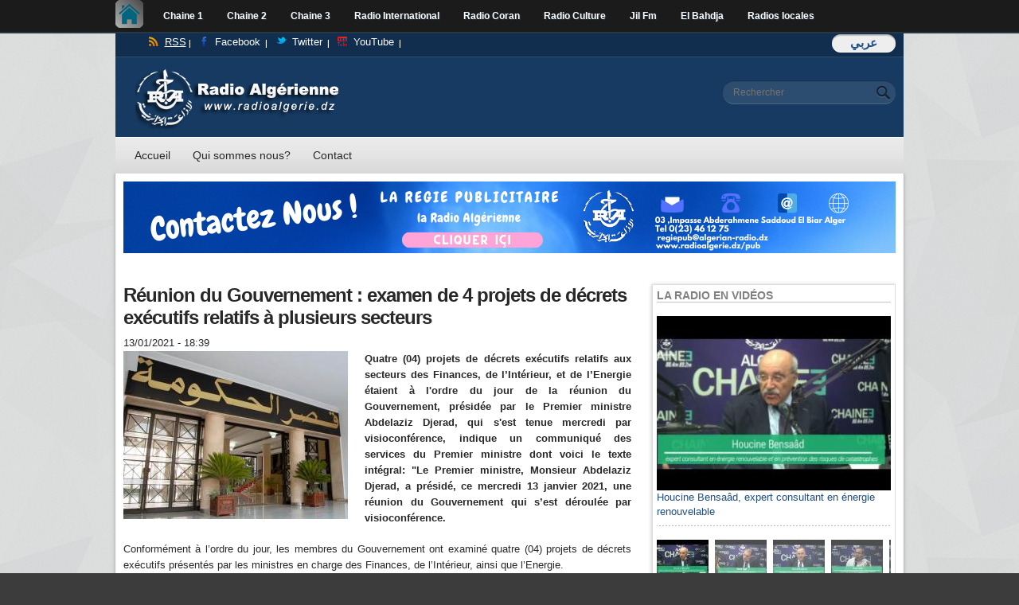

--- FILE ---
content_type: text/html; charset=utf-8
request_url: https://radioalgerie.dz/news/fr/article/20210113/205546.html
body_size: 13253
content:
<!DOCTYPE html PUBLIC "-//W3C//DTD HTML+RDFa 1.1//EN"
"http://www.w3.org/MarkUp/DTD/xhtml-rdfa-1.dtd">
<!--[if IE 8 ]><html lang="fr" dir="ltr" version="HTML+RDFa 1.1"
  xmlns:fb="http://www.facebook.com/2008/fbml"
  xmlns:content="http://purl.org/rss/1.0/modules/content/"
  xmlns:dc="http://purl.org/dc/terms/"
  xmlns:foaf="http://xmlns.com/foaf/0.1/"
  xmlns:og="http://ogp.me/ns#"
  xmlns:rdfs="http://www.w3.org/2000/01/rdf-schema#"
  xmlns:sioc="http://rdfs.org/sioc/ns#"
  xmlns:sioct="http://rdfs.org/sioc/types#"
  xmlns:skos="http://www.w3.org/2004/02/skos/core#"
  xmlns:xsd="http://www.w3.org/2001/XMLSchema#" class="no-js ie8"><![endif]-->
<!--[if IE 9 ]><html lang="fr" dir="ltr" version="HTML+RDFa 1.1"
  xmlns:fb="http://www.facebook.com/2008/fbml"
  xmlns:content="http://purl.org/rss/1.0/modules/content/"
  xmlns:dc="http://purl.org/dc/terms/"
  xmlns:foaf="http://xmlns.com/foaf/0.1/"
  xmlns:og="http://ogp.me/ns#"
  xmlns:rdfs="http://www.w3.org/2000/01/rdf-schema#"
  xmlns:sioc="http://rdfs.org/sioc/ns#"
  xmlns:sioct="http://rdfs.org/sioc/types#"
  xmlns:skos="http://www.w3.org/2004/02/skos/core#"
  xmlns:xsd="http://www.w3.org/2001/XMLSchema#" class="no-js ie9"><![endif]-->
<!--[if (gt IE 9)|!(IE)]><!--><html lang="fr" dir="ltr" version="HTML+RDFa 1.1"
  xmlns:fb="http://www.facebook.com/2008/fbml"
  xmlns:content="http://purl.org/rss/1.0/modules/content/"
  xmlns:dc="http://purl.org/dc/terms/"
  xmlns:foaf="http://xmlns.com/foaf/0.1/"
  xmlns:og="http://ogp.me/ns#"
  xmlns:rdfs="http://www.w3.org/2000/01/rdf-schema#"
  xmlns:sioc="http://rdfs.org/sioc/ns#"
  xmlns:sioct="http://rdfs.org/sioc/types#"
  xmlns:skos="http://www.w3.org/2004/02/skos/core#"
  xmlns:xsd="http://www.w3.org/2001/XMLSchema#" class="no-js"><!--<![endif]-->
<head profile="http://www.w3.org/1999/xhtml/vocab">

  <meta charset="utf-8" />
<meta name="Generator" content="Drupal 7 (http://drupal.org)" />
<link rel="canonical" href="/news/fr/article/20210113/205546.html" />
<link rel="shortlink" href="/news/fr/node/205546" />
<meta property="og:image" content="https://radioalgerie.dz/news/sites/default/files/field/image/palais-gouvernement_3_6.jpg" />
<link rel="shortcut icon" href="https://radioalgerie.dz/news/sites/default/files/logo_trans.ico" type="image/vnd.microsoft.icon" />
  <!-- Global site tag (gtag.js) - Google Analytics -->
<script async src="https://www.googletagmanager.com/gtag/js?id=G-2MNL7NF4D9"></script>
<script>
  window.dataLayer = window.dataLayer || [];
  function gtag(){dataLayer.push(arguments);}
  gtag('js', new Date());

  gtag('config', 'G-2MNL7NF4D9');
</script>
  
  <!--[if lte IE 7]> <div style=' text-align:center; clear: both; padding:0 0 0 15px; position: relative;'> <a href="http://windows.microsoft.com/en-US/internet-explorer/products/ie/home?ocid=ie6_countdown_bannercode"><img src="http://storage.ie6countdown.com/assets/100/images/banners/warning_bar_0000_us.jpg" border="0" height="42" width="820" alt="You are using an outdated browser. For a faster, safer browsing experience, upgrade for free today." /></a></div> <![endif]-->

  <!--  Mobile viewport optimized: j.mp/bplateviewport -->
  <meta name="viewport" content="initial-scale = 1.0,maximum-scale = 1.0">
  
  <title>Réunion du Gouvernement : examen de 4 projets de décrets exécutifs relatifs à plusieurs secteurs | Radio Algérienne</title>
  
  <!--[if LT IE 9]>
  <script src="http://html5shim.googlecode.com/svn/trunk/html5.js"></script>
  <![endif]-->
   <!--meta http-equiv="REFRESH" content="0; url=http://news.radioalgerie.dz"-->

  <link type="text/css" rel="stylesheet" href="https://radioalgerie.dz/news/sites/default/files/css/css_i_3WJ38DZYFx7blVUA_0tU0OiP5HOleFKqcei8T3604.css" media="all" />
<link type="text/css" rel="stylesheet" href="https://radioalgerie.dz/news/sites/default/files/css/css_ol4650GIRV5JkxZE8bcAMVVyVY4GoNybJwx3fQSIcZY.css" media="all" />
<link type="text/css" rel="stylesheet" href="https://radioalgerie.dz/news/sites/default/files/css/css_Ktj8BYJ1IYisH9w_47Pmx2nMvK8Cr6O7Or-0R0hNIiw.css" media="all" />
<style type="text/css" media="all">
<!--/*--><![CDATA[/*><!--*/
.tinynav{display:none;}#block-system-main-menu .menu{display:block;}

/*]]>*/-->
</style>
<style type="text/css" media="all and (max-width:767px)">
<!--/*--><![CDATA[/*><!--*/
.tinynav{display:block;}#block-system-main-menu .menu{display:none;}

/*]]>*/-->
</style>
<link type="text/css" rel="stylesheet" href="https://radioalgerie.dz/news/sites/default/files/css/css_iUHHB-nzk3oYSkf44Y9Ha_it7LjNaz0_k_ibSLanaHQ.css" media="all" />
<link type="text/css" rel="stylesheet" href="https://radioalgerie.dz/news/sites/default/files/css/css_mplSCKci5v2rNSYWqhT69PQ2K5e7cqmTDkf_EI28-ks.css" media="screen" />
<link type="text/css" rel="stylesheet" href="https://radioalgerie.dz/news/sites/default/files/css/css_Trqwe74viqL_Nw02ggcMVjR7y5uevJNNZC75o56qc0k.css" media="all" />
  <script type="text/javascript" src="https://radioalgerie.dz/news/sites/default/files/js/js_YD9ro0PAqY25gGWrTki6TjRUG8TdokmmxjfqpNNfzVU.js"></script>
<script type="text/javascript" src="https://radioalgerie.dz/news/sites/default/files/js/js_ICaiHSRm4xzH69gcV-fGfYaf60nGJ4ZYMmrqJOJI6Qo.js"></script>
<script type="text/javascript" src="https://radioalgerie.dz/news/sites/default/files/js/js_-XRMFPasiliQSho8P_wjk9Quulu5L0BouHq7fFfG--0.js"></script>
<script type="text/javascript">
<!--//--><![CDATA[//><!--
(function(i,s,o,g,r,a,m){i["GoogleAnalyticsObject"]=r;i[r]=i[r]||function(){(i[r].q=i[r].q||[]).push(arguments)},i[r].l=1*new Date();a=s.createElement(o),m=s.getElementsByTagName(o)[0];a.async=1;a.src=g;m.parentNode.insertBefore(a,m)})(window,document,"script","https://www.google-analytics.com/analytics.js","ga");ga("create", "UA-6363920-2", {"cookieDomain":"auto"});ga("send", "pageview");
//--><!]]>
</script>
<script type="text/javascript" src="https://radioalgerie.dz/news/sites/default/files/js/js_AJeOk7XNmqaDXSQtyI6FyX1YyO3z7i21q0iZ1vr0K3A.js"></script>
<script type="text/javascript" src="https://radioalgerie.dz/news/sites/default/files/js/js_pwPu_hoDsd9no13v3KljjRfaV1My_oVbGkjfT0V2fcM.js"></script>
<script type="text/javascript">
<!--//--><![CDATA[//><!--
jQuery.extend(Drupal.settings, {"basePath":"\/news\/","pathPrefix":"fr\/","setHasJsCookie":0,"ajaxPageState":{"theme":"global_news","theme_token":"em7rF33z6aazGzBTB8Lj35fvu6ETwWM_pSOyLKzKCB0","js":{"sites\/all\/modules\/flexslider\/assets\/js\/flexslider.load.js":1,"sites\/all\/modules\/addthis\/addthis.js":1,"misc\/jquery.js":1,"misc\/jquery-extend-3.4.0.js":1,"misc\/jquery-html-prefilter-3.5.0-backport.js":1,"misc\/jquery.once.js":1,"misc\/drupal.js":1,"misc\/jquery.cookie.js":1,"misc\/jquery.form.js":1,"misc\/ajax.js":1,"misc\/progress.js":1,"public:\/\/languages\/fr_H3Lm_FxVLw7kDhhzt-fiKZaRvn37uZiK_gJpwSw58ss.js":1,"sites\/all\/libraries\/colorbox\/jquery.colorbox-min.js":1,"sites\/all\/modules\/colorbox\/js\/colorbox.js":1,"sites\/all\/modules\/colorbox\/styles\/default\/colorbox_style.js":1,"sites\/all\/modules\/colorbox\/js\/colorbox_load.js":1,"sites\/all\/modules\/league\/modules\/league_game\/league_game.js":1,"sites\/all\/modules\/tinynav\/tinynav-fork.js":1,"sites\/all\/modules\/tinynav\/tinynav-drupal.js":1,"sites\/all\/libraries\/flexslider\/jquery.flexslider-min.js":1,"sites\/all\/modules\/views\/js\/base.js":1,"sites\/all\/modules\/views\/js\/ajax_view.js":1,"sites\/all\/modules\/google_analytics\/googleanalytics.js":1,"0":1,"sites\/all\/modules\/quicktabs\/js\/quicktabs.js":1,"sites\/all\/themes\/global_news\/js\/global_news.core.js":1,"sites\/all\/themes\/global_news\/js\/jquery.loader.js":1,"sites\/all\/themes\/global_news\/js\/jquery-ui.min.js":1},"css":{"modules\/system\/system.base.css":1,"modules\/system\/system.menus.css":1,"modules\/system\/system.messages.css":1,"modules\/system\/system.theme.css":1,"modules\/aggregator\/aggregator.css":1,"modules\/comment\/comment.css":1,"sites\/all\/modules\/date\/date_api\/date.css":1,"sites\/all\/modules\/date\/date_popup\/themes\/datepicker.1.7.css":1,"modules\/field\/theme\/field.css":1,"modules\/node\/node.css":1,"modules\/poll\/poll.css":1,"modules\/search\/search.css":1,"modules\/user\/user.css":1,"sites\/all\/modules\/views\/css\/views.css":1,"sites\/all\/modules\/ckeditor\/css\/ckeditor.css":1,"sites\/all\/modules\/colorbox\/styles\/default\/colorbox_style.css":1,"sites\/all\/modules\/ctools\/css\/ctools.css":1,"sites\/all\/modules\/league\/modules\/league_game\/league_game.css":1,"sites\/all\/modules\/panels\/css\/panels.css":1,"0":1,"1":1,"sites\/all\/modules\/flexslider\/assets\/css\/flexslider_img.css":1,"sites\/all\/libraries\/flexslider\/flexslider.css":1,"sites\/default\/files\/css\/follow.css":1,"sites\/all\/modules\/quicktabs\/css\/quicktabs.css":1,"sites\/all\/themes\/global_news\/css\/boilerplate.css":1,"sites\/all\/themes\/global_news\/css\/style.css":1,"sites\/all\/themes\/global_news\/css\/common.css":1,"sites\/all\/themes\/global_news\/css\/responsive.css":1,"sites\/all\/themes\/global_news\/css\/style_red.css":1,"sites\/all\/themes\/global_news\/css\/style_blue.css":1,"sites\/all\/themes\/global_news\/css\/style_orange.css":1,"sites\/all\/themes\/global_news\/css\/style_green.css":1,"sites\/all\/themes\/global_news\/css\/style_grey.css":1,"sites\/all\/themes\/global_news\/css\/style_dark_blue.css":1,"sites\/all\/themes\/global_news\/css\/style_dark_grey.css":1,"sites\/all\/themes\/global_news\/css\/maintenance-page.css":1,"sites\/all\/themes\/global_news\/css\/term_reference_tree.css":1,"sites\/all\/themes\/global_news\/css\/page-player.css":1,"sites\/all\/themes\/global_news\/templates\/includes\/portal-menu.css":1,"sites\/all\/themes\/global_news\/css\/league_game.css":1}},"colorbox":{"opacity":"0.85","current":"{current} of {total}","previous":"\u00ab Prev","next":"Next \u00bb","close":"Close","maxWidth":"98%","maxHeight":"98%","fixed":true,"mobiledetect":true,"mobiledevicewidth":"480px"},"league_game":{"interval":null},"tinynav":{"selector":"#block-system-main-menu .menu","media_query":"all and (max-width:767px)","header":false,"active":"active"},"flexslider":{"optionsets":{"video_slider":{"namespace":"flex-","selector":".slides \u003E li","easing":"swing","direction":"horizontal","reverse":false,"smoothHeight":false,"startAt":0,"animationSpeed":600,"initDelay":0,"useCSS":true,"touch":true,"video":true,"keyboard":false,"multipleKeyboard":false,"mousewheel":0,"controlsContainer":".flex-control-nav-container","sync":"","asNavFor":"","itemWidth":0,"itemMargin":0,"minItems":0,"maxItems":0,"move":0,"animation":"fade","slideshow":true,"slideshowSpeed":"7000","directionNav":false,"controlNav":false,"prevText":"Previous","nextText":"Next","pausePlay":false,"pauseText":"Pause","playText":"Play","randomize":false,"thumbCaptions":false,"thumbCaptionsBoth":false,"animationLoop":true,"pauseOnAction":true,"pauseOnHover":false,"manualControls":""},"video_slider_thumbnails":{"namespace":"flex-","selector":".slides \u003E li","easing":"swing","direction":"horizontal","reverse":false,"smoothHeight":false,"startAt":0,"animationSpeed":600,"initDelay":0,"useCSS":true,"touch":true,"video":true,"keyboard":false,"multipleKeyboard":false,"mousewheel":0,"controlsContainer":".flex-control-nav-container","sync":"","asNavFor":"#video_radio","itemWidth":65,"itemMargin":8,"minItems":0,"maxItems":0,"move":0,"animation":"slide","slideshow":true,"slideshowSpeed":"7000","directionNav":true,"controlNav":false,"prevText":"Previous","nextText":"Next","pausePlay":false,"pauseText":"Pause","playText":"Play","randomize":false,"thumbCaptions":false,"thumbCaptionsBoth":false,"animationLoop":true,"pauseOnAction":true,"pauseOnHover":false,"manualControls":""},"image_carousel":{"namespace":"flex-","selector":".slides \u003E li","easing":"swing","direction":"horizontal","reverse":false,"smoothHeight":false,"startAt":0,"animationSpeed":600,"initDelay":0,"useCSS":true,"touch":true,"video":false,"keyboard":false,"multipleKeyboard":false,"mousewheel":0,"controlsContainer":".flex-control-nav-container","sync":"","asNavFor":"","itemWidth":312,"itemMargin":0,"minItems":1,"maxItems":0,"move":1,"animation":"slide","slideshow":false,"slideshowSpeed":"7000","directionNav":true,"controlNav":true,"prevText":"Previous","nextText":"Next","pausePlay":false,"pauseText":"Pause","playText":"Play","randomize":false,"animationLoop":true,"pauseOnAction":true,"pauseOnHover":false,"manualControls":""}},"instances":{"video_radio":"video_slider","flexslider-1":"video_slider_thumbnails","radio_photos":"image_carousel"}},"googleanalytics":{"trackOutbound":1,"trackMailto":1,"trackDownload":1,"trackDownloadExtensions":"7z|aac|arc|arj|asf|asx|avi|bin|csv|doc(x|m)?|dot(x|m)?|exe|flv|gif|gz|gzip|hqx|jar|jpe?g|js|mp(2|3|4|e?g)|mov(ie)?|msi|msp|pdf|phps|png|ppt(x|m)?|pot(x|m)?|pps(x|m)?|ppam|sld(x|m)?|thmx|qtm?|ra(m|r)?|sea|sit|tar|tgz|torrent|txt|wav|wma|wmv|wpd|xls(x|m|b)?|xlt(x|m)|xlam|xml|z|zip","trackColorbox":1},"urlIsAjaxTrusted":{"\/news\/fr\/article\/20210113\/205546.html":true},"addthis":{"async":0,"domready":1,"widget_url":"https:\/\/s7.addthis.com\/js\/300\/addthis_widget.js","addthis_config":{"pubid":"ra-537da8f90c84e08f","services_compact":"blogger,delicious,digg,email,evernote,friendfeed,gmail,google,linkedin,livejournal,reddit,tumblr,more","services_exclude":"","data_track_clickback":true,"ui_508_compliant":false,"ui_click":false,"ui_cobrand":"","ui_delay":0,"ui_header_background":"","ui_header_color":"","ui_open_windows":false,"ui_use_css":true,"ui_use_addressbook":false,"ui_language":"fr","data_ga_property":"UA-6363920-2","data_ga_social":true},"addthis_share":{"templates":{"twitter":"{{title}} {{url}} via @radioalgerie"}}},"quicktabs":{"qt_sidebar_tabs":{"name":"sidebar_tabs","tabs":[{"vid":"popular_posts","display":"block","args":"","view_path":"node%2F205546","view_dom_id":1,"ajax_args":"","actual_args":[]}],"flexslider":{"instances":{"radio_photos":"image_carousel"}}}}});
//--><!]]>
</script>
  
  <style type="text/css" media="screen">/* News Portal blue */
.section-1 {
  background: #122e4e;
  border-bottom: 1px solid #0f2640;
}

.section-2 {
  background: #163a61;
  border-top: 1px solid #305072;
}

#block-search-form .container-inline, #search-block-form .container-inline {
	background: #2d4d70;
	border-bottom: 1px solid #4c6886;
	border-top: 1px solid #1c3045;
}


#block-system-main-menu .menu li a.active-trail,
#block-system-main-menu .menu li a.active,
.view-breaking-news .view-header,
.quicktabs-wrapper .quicktabs-tabs .active a,
.views-field-comment-count a,
.views-field-term-node-tid a,
#block-system-main-menu .menu li a:hover {
	color: #163a61 !important;
}</style>
  
</head>
<body id="body" class="html not-front not-logged-in one-sidebar sidebar-second page-node page-node- page-node-205546 node-type-article i18n-fr with-navigation with-subnav page-20210113-205546-html section-article" >

    <div id="portal-menu" > 
<nav class="clearfix">      
    <ul class="clearfix tinyjs">        
        <!--li id="portal"><a id="portal-logo" href="#">Radio Algérienne</a></li-->                 
        <!--li id="portail"><a href="/portail">Portail</a></li--> 
        <li id="news"><a class="home-icon" href="https://www.radioalgerie.dz">Accueil</a></li>  
        <li id="ch1"><a href="https://my.radioalgerie.dz/ar/chaine1">Chaine 1</a></li>  
        <li id="ch2"><a href="https://my.radioalgerie.dz/dz-ber/chaine2">Chaine 2</a></li>  
        <li id="ch3"><a href="https://my.radioalgerie.dz/fr/chaine3">Chaine 3</a></li>  
        <li id="rai"><a href="https://my.radioalgerie.dz/ar/rai">Radio International</a></li>  
        <li id="coran"><a href="https://my.radioalgerie.dz/ar/coran">Radio Coran</a></li>  
        <li id="culture"><a href="https://my.radioalgerie.dz/ar/culture">Radio Culture</a></li>    
        <li id="jilfm"><a href="https://my.radioalgerie.dz/ar/jilfm">Jil Fm</a></li> 
        <li id="locales"><a href="https://my.radioalgerie.dz/ar/bahdja">El Bahdja</a></li>
        <!--li id="bahdja"><a class="iefix" href="#" onclick="window.open('http://www.radioalgerie.dz/player/ar/live/radio-el-bahdja','player','width=980,height=600,left='+((screen.availWidth-980)/2)+',top='+((screen.availHeight-600)/2)+'');return false;">El Bahdja</a></li-->
        <li id="locales"><a href="https://my.radioalgerie.dz/ar/regionales">Radios locales</a></li>
    </ul>  
    <a href="#" id="pull">Menu</a>  
</nav>  
</div>



<div id="page-wrapper">

  <div id="page">

    <header id="header" role="banner" class="clearfix">
      <div class="section-1 clearfix">
        <div class="wrapp">
          <div class="col-1">
                      </div>
          <div class="col-2">
                            <div class="region region-topbar">
    <div id="block-block-9" class="block block-block block-odd">

      
  <div class="content">
    <ul class="menu clearfix">
<li><strong><a href="/news/ar">   عربي</a></strong></li>
<!--li><a href="/news/fr">Français</a></li-->
</ul>  </div><!-- /.content -->

</div><!-- /.block --><div id="block-block-14" class="block block-block block-even">

      
  <div class="content">
    <ul class="menu clearfix">
<!--li class="podcasts"><a href="#">Podcasts</a></li-->
<li class="rss"><a href="/news/fr/rss.xml">RSS</a></li>
<li><a  target="_blank" class="follow-link-facebook follow-link" href="https://www.facebook.com/radioalgerie">Facebook</a></li>
<li><a target="_blank" class="follow-link-twitter follow-link" href="https://twitter.com/radioalgerie">Twitter</a></li>
<li><a target="_blank" class="follow-link-youtube follow-link" href="https://www.youtube.com/user/radioalgerienneFR">YouTube</a></li>
<!--li class="meteo"><a href="/news/fr/meteo">Méteo</a></li-->
<!--li class="mosque"><a href="http://www.radioalgerie.dz/news/ar/salat">Horaires des prières</a></li-->
<!--li class="mobile"><a href="#">Mobile</a></li-->
<!--li class="newsletter"><a href="#">Newsletter</a></li-->
<!--li class="webcasts"><a href="#">Webcasts</a></li-->
</ul>  </div><!-- /.content -->

</div><!-- /.block -->  </div>
                      </div>
        </div>
      </div>
      
              <div class="section-2 clearfix">
              <div class="region region-header">
    <div id="block-delta-blocks-logo" class="block block-delta-blocks block-odd">

      
  <div class="content">
    <div class="logo-img"><a href="/news/fr" id="logo" title="Return to the Radio Algérienne home page"><img typeof="foaf:Image" src="https://radioalgerie.dz/news/sites/default/files/fr-news-logo.png" alt="Radio Algérienne" /></a></div>  </div><!-- /.content -->

</div><!-- /.block --><div id="block-search-form" class="block block-search block-even">

      
  <div class="content">
    <form action="/news/fr/article/20210113/205546.html" method="post" id="search-block-form" accept-charset="UTF-8"><div><div class="container-inline">
      <h2 class="element-invisible">Formulaire de recherche</h2>
    <div class="form-item form-type-textfield form-item-search-block-form">
  <label class="element-invisible" for="edit-search-block-form--2">Rechercher </label>
 <input title="Indiquer les termes à rechercher" placeholder="Rechercher" type="search" id="edit-search-block-form--2" name="search_block_form" value="" size="15" maxlength="128" class="form-text" />
</div>
<div class="form-actions form-wrapper" id="edit-actions"><input type="submit" id="edit-submit" name="op" value="Rechercher" class="form-submit" /></div><input type="hidden" name="form_build_id" value="form-Hq-oXdoaPpPbe20pJJRKqapiQN7S5_fwfOZJu0P2MMc" />
<input type="hidden" name="form_id" value="search_block_form" />
</div>
</div></form>  </div><!-- /.content -->

</div><!-- /.block -->  </div>
        </div>
            
              <div class="section-3 clearfix">
              <div class="region region-navigation">
    <div id="block-system-main-menu" class="block block-system block-menu block-odd">

      
  <div class="content">
    <ul class="menu clearfix"><li class="first leaf accueil mid-224"><a href="https://news.radioalgerie.dz/fr" title="">Accueil</a></li>
<li class="leaf qui-sommes-nous- mid-3399"><a href="/news/fr/about">Qui sommes nous?</a></li>
<li class="last leaf contact mid-3373"><a href="/news/fr/contact" title="">Contact</a></li>
</ul>  </div><!-- /.content -->

</div><!-- /.block -->  </div>
        </div>
            
    </header><!-- /#header -->

  <div id="main-wrapper">
    <div id="main" class="clearfix">
    
    
            <div class="region region-top-ad">
    <div id="block-block-54" class="block block-block block-even">

      
  <div class="content">
    <p>
	<a href="https://www.radioalgerie.dz/pub/" target="_blank"><img alt="Banner_Top" src="https://www.radioalgerie.dz/player/sites/default/files/3.png" /></a></p>
  </div><!-- /.content -->

</div><!-- /.block -->  </div>
        
        
    
         
    
        
      <div id="content" class="column" role="main">
        <div class="section">
        
                
                
                
                  <h1 class="title" id="page-title">Réunion du Gouvernement : examen de 4 projets de décrets exécutifs relatifs à plusieurs secteurs</h1>
                
                
                  <div class="tabs"></div>
                
                
                
                  <div class="region region-content">
    <div id="block-system-main" class="block block-system block-odd">

      
  <div class="content">
    <article id="node-205546" class="node node-article node-odd published with-comments node-full view-mode-full clearfix" about="/news/fr/article/20210113/205546.html" typeof="sioc:Item foaf:Document">

    
  <div class="content">
    <div class="field field-name-post-date field-type-ds field-label-hidden"><div class="field-items"><div class="field-item even">13/01/2021 - 18:39</div></div></div><div class="field field-name-field-image field-type-image field-label-hidden"><div class="field-items"><div class="field-item even"><img typeof="foaf:Image" src="https://radioalgerie.dz/news/sites/default/files/styles/282x211/public/field/image/palais-gouvernement_3_6.jpg?itok=gkDR7JPt" width="282" height="211" alt="" /></div></div></div><div class="field field-name-body field-type-text-with-summary field-label-hidden"><div class="field-items"><div class="field-item even" property="content:encoded"><p><strong>Quatre (04) projets de décrets exécutifs relatifs aux secteurs des Finances, de l’Intérieur, et de l’Energie étaient à l'ordre du jour de la réunion du Gouvernement, présidée par le Premier ministre Abdelaziz Djerad, qui s'est tenue mercredi par visioconférence, indique un communiqué des services du Premier ministre dont voici le texte intégral: "Le Premier ministre, Monsieur Abdelaziz Djerad, a présidé, ce mercredi 13 janvier 2021, une réunion du Gouvernement qui s’est déroulée par visioconférence.</strong></p>
<p>Conformément à l’ordre du jour, les membres du Gouvernement ont examiné quatre (04) projets de décrets exécutifs présentés par les ministres en charge des Finances, de l’Intérieur, ainsi que l’Energie.</p>
<p>En outre, trois (03) communications ont été présentées respectivement par le ministre des Finances, le ministre de l’Energie ainsi que celui de la Santé, de la Population et de la Réforme hospitalière.</p>
<p>1- Le Gouvernement a entendu un exposé présenté par le ministre des Finances relatif au projet de décret présidentiel modifiant et complétant le décret présidentiel n 20-237 du 31/08/2020 fixant les mesures particulières adaptées aux procédures de passation des marchés publics dans le cadre de la prévention et de la lutte contre la propagation de l’épidémie de Coronavirus (Covid-19).</p>
<p>L’objectif de ce projet de texte étant la prise en charge de certaines préoccupations soulevées par les responsables des institutions publiques dans le cadre des actions menées au titre de la prévention et de la lutte contre la propagation du Coronavirus "Covid-19".</p>
<p>2- Le Gouvernement a entendu un exposé présenté par le ministre de l’Intérieur, des Collectivités locales et de l’Aménagement du territoire relatif au projet de décret exécutif fixant les conditions et les modalités d’agrément des bureaux d’études en matière d’aménagement du territoire.</p>
<p>Ce projet de décret exécutif vise à mettre en place le cadre juridique pour l’activité des bureaux d’études en aménagement du territoire et à répertorier l’activité de ces bureaux comme activité réglementée soumise à l’agrément préalable et ce, conformément aux dispositions du décret exécutif n 15-234 du 29/08/2015, modifié et complété fixant les conditions et modalités d’exercice des activités et professions réglementées soumises à inscription au registre de commerce.</p>
<p>3- Le Gouvernement a entendu un exposé présenté par le ministre de l’Energie relatif à deux (02) projets de décrets exécutifs (i) définissant la méthodologie de détermination du tarif de liquéfaction du gaz naturel et du tarif de séparation des gaz de pétrole liquéfiés (ii) fixant les conditions et les modalités d’octroi des compensations pour sujétions décidées par l’Etat pour les prix du gaz naturel et des produits pétroliers.</p>
<p>S’agissant du premier projet de décret, il a pour objet de préciser la méthode de calcul du tarif de l’opération de liquéfaction du gaz naturel ainsi que celle de séparation des gaz de pétrole liquéfiés, qui sont requis dans la détermination de la valeur de la production des hydrocarbures issue du périmètre d’exploitation.</p>
<p>Quant au second texte, il a pour objet de fixer les modalités d’octroi des compensations pour sujétions décidées par l’Etat pour le gaz naturel et certains produits pétroliers.</p>
<p>4- Le Gouvernement a entendu une communication présentée par le ministre des Finances sur la numérisation du secteur.</p>
<p>La présentation a permis d’évaluer l’état d’avancement des actions réalisées par les différentes structures du ministère des Finances au titre de la numérisation du secteur qui ont pour objectifs essentiels : (i) la simplification des procédures et la lutte contre la bureaucratie , (ii) l’amélioration du climat des affaires , (iii) l’amélioration du recouvrement des recettes , (iv) la lutte contre tous types de fraudes , (v) la maîtrise et l’efficacité dans la gestion des finances publiques.</p>
<p>A l’issue de la présentation, le Premier ministre a rappelé que l’opération de numérisation du secteur des finances constitue un axe majeur du le Plan d’action du Gouvernement et a instruit le ministre des Finances à l’effet d’accélérer ce processus de numérisation en veillant à son achèvement dans des délais raisonnables, selon un calendrier d’exécution prédéfini.</p>
<p>En outre, il a mis l’accent sur la nécessité d’instaurer une collaboration intersectorielle en vue d’assurer l’interconnexion et l’interopérabilité de l’ensemble des acteurs concernés par le circuit des finances publiques.</p>
<p>5- Le Gouvernement a entendu une communication présentée par le ministre de l’Energie relative au transfert du dossier de réalisation du projet de la nouvelle ville de Hassi-Messaoud au ministère de l’Habitat, l’Urbanisme et de la Ville.</p>
<p>Le ministre de l’Energie a présenté un point de situation concernant l’état d’avancement du projet de réalisation de la ville nouvelle de Hassi-Messaoud ainsi que l’opération de transfert du projet au secteur de l’habitat et ce, en application des directives données par Monsieur le Président de la République lors du Conseil des ministres tenu le 12 juillet 2020.</p>
<p>En effet, cet important projet qui s’inscrit dans un contexte particulier de délocalisation de la ville actuelle située en zone à risques majeurs, dispose d’études d’aménagement et d’urbanisme de la ville nouvelle qui ont permis déjà d’identifier les quartiers et secteurs prioritaires à réaliser afin d’accueillir dans les meilleures conditions la population de la ville de Hassi-Messaoud ainsi que les activités industrielles et économiques de la ville.</p>
<p>A ce titre, 2.000 logements publics locatifs sont prévus dans une première phase et sont actuellement en cours de réalisation avec les équipements d’accompagnement nécessaires à une bonne prise en charge des besoins des populations (groupe scolaire, CEM, Lycée, CFPA, bureau de poste, polyclinique etc.), dont certains sont achevés.</p>
<p>5- Enfin, le Gouvernement a entendu une communication présentée par le ministre de la Santé, de la Population et de la Réforme hospitalière relative aux démarches engagées par le secteur pour l’acquisition du vaccin anti-Covid-19.</p>
<p>Le ministre en charge de la Santé a présenté les mesures prises auprès de fournisseurs russes pour l’acquisition du vaccin anti-Covid-19 ainsi que des laboratoires pharmaceutiques chinois, sachant que la réception des premières livraisons aura lieu durant le mois de janvier 2021.</p>
<p>En outre, il a exposé les dispositions prises dans le cadre de l’opération de vaccination qui sera lancée durant ce mois et ce, à travers l’ensemble des structures sanitaires prévues à cet effet avec la mobilisation du personnel sanitaire formé dans cette perspective".</p>
<p>APS</p>
</div></div></div><div class="field field-name-field-tags2 field-type-taxonomy-term-reference field-label-inline clearfix"><h3 class="field-label">Tags: </h3><ul class="links inline"><li class="taxonomy-term-reference-0"><a href="/news/fr/tags/r%C3%A9union-du-gouvernement">Réunion du gouvernement</a></li></ul></div><a href="/news/fr/categories/national">National</a><div class="field field-name-field-addthis-article field-type-addthis field-label-hidden"><div class="field-items"><div class="field-item even"><div class="addthis_toolbox addthis_default_style  " addthis:title="R&amp;eacute;union du Gouvernement : examen de 4 projets de d&amp;eacute;crets ex&amp;eacute;cutifs relatifs &amp;agrave; plusieurs secteurs - Radio Alg&amp;eacute;rienne" addthis:url="https://radioalgerie.dz/news/fr/article/20210113/205546.html"><a href="https://www.addthis.com/bookmark.php?v=300" class="addthis_button_facebook_like" fb:like:layout="button_count"></a>
<a href="https://www.addthis.com/bookmark.php?v=300" class="addthis_button_tweet" tw:count="horizontal" tw:via="radioalgerie"></a>
<a href="https://www.addthis.com/bookmark.php?v=300" class="addthis_button_google_plusone" g:plusone:size="standard"></a>
<a href="https://www.addthis.com/bookmark.php?v=300" class="addthis_button_compact"></a>
</div>
</div></div></div>  </div><!-- /.content -->

    
        <div class="field field-name-related-articles field-type-ds field-label-hidden"><div class="field-items"><div class="field-item even"><h2 class="block-title">Lire Aussi</h2><div class="view view-similarterms view-id-similarterms view-display-id-block view-dom-id-e5ca84e6ee5a5c861fcdc2c4be579dea">
        
  
  
      <div class="view-content">
        <div class="views-row views-row-1 views-row-odd views-row-first">
      
  <div class="views-field views-field-field-image">        <div class="field-content"><a href="/news/fr/article/20211016/219076.html"><img typeof="foaf:Image" src="https://radioalgerie.dz/news/sites/default/files/styles/120x90/public/field/image/palais-gouvernement_11.jpg?itok=NAwrgjM9" width="120" height="90" alt="" /></a></div>  </div>  
  <div class="views-field views-field-title">        <span class="field-content"><a href="/news/fr/article/20211016/219076.html">Réunion du Gouvernement : la Justice et les Travaux publics, principaux secteurs à l...</a></span>  </div>  </div>
  <div class="views-row views-row-2 views-row-even">
      
  <div class="views-field views-field-field-image">        <div class="field-content"><a href="/news/fr/article/20211009/218768.html"><img typeof="foaf:Image" src="https://radioalgerie.dz/news/sites/default/files/styles/120x90/public/field/image/palais-gouvernement_3_8_0.jpg?itok=jE9CQDWO" width="120" height="90" alt="" /></a></div>  </div>  
  <div class="views-field views-field-title">        <span class="field-content"><a href="/news/fr/article/20211009/218768.html">Réunion du Gouvernement : cinq secteurs à l&#039;ordre du jour</a></span>  </div>  </div>
  <div class="views-row views-row-3 views-row-odd">
      
  <div class="views-field views-field-field-image">        <div class="field-content"><a href="/news/fr/article/20210904/217266.html"><img typeof="foaf:Image" src="https://radioalgerie.dz/news/sites/default/files/styles/120x90/public/field/image/palais-gov_1.jpg?itok=mVyMZkcJ" width="120" height="90" alt="" /></a></div>  </div>  
  <div class="views-field views-field-title">        <span class="field-content"><a href="/news/fr/article/20210904/217266.html">Réunion du gouvernement : plusieurs secteurs examinés  </a></span>  </div>  </div>
  <div class="views-row views-row-4 views-row-even views-row-last">
      
  <div class="views-field views-field-field-image">        <div class="field-content"><a href="/news/fr/article/20210828/216935.html"><img typeof="foaf:Image" src="https://radioalgerie.dz/news/sites/default/files/styles/120x90/public/field/image/gov-alg-siege_0.jpg?itok=_Z-doG5U" width="120" height="90" alt="" /></a></div>  </div>  
  <div class="views-field views-field-title">        <span class="field-content"><a href="/news/fr/article/20210828/216935.html">M. Aïmene Benabderrahmane préside samedi une réunion du Gouvernement  </a></span>  </div>  </div>
    </div>
  
  
  
    
  
  
</div></div></div></div>  
  </article><!-- /.node -->  </div><!-- /.content -->

</div><!-- /.block -->  </div>
                
        </div><!-- /.section -->
      </div><!-- /#content -->
      
              <aside id="sidebar-second" class="column sidebar" role="complementary">
          <div class="section">
              <div class="region region-sidebar-second">
    <section id="block-views-video-slider-block" class="block block-views block-even">

        <h2>La Radio en Vidéos</h2>
    
  <div class="content">
    <div class="view view-video-slider view-id-video_slider view-display-id-block view-dom-id-6090e0c15ddda149c1bcc54729edef06">
        
  
  
      <div class="view-content">
      <div  id="video_radio" class="flexslider optionset-video-slider">
  <ul class="slides"><li>  
  <div class="views-field views-field-field-video">        <div class="field-content"><a href="/news/fr/content/218352.html"><img typeof="foaf:Image" src="https://radioalgerie.dz/news/sites/default/files/styles/286x213/public/video_embed_field_thumbnails/youtube/X2rYtnrl7ZU.jpg?itok=08mCBW7-" width="286" height="213" alt="" /></a></div>  </div><div class="flex-caption"><a href="/news/fr/content/218352.html">Houcine Bensaâd, expert consultant en énergie renouvelable</a></div></li>
<li>  
  <div class="views-field views-field-field-video">        <div class="field-content"><a href="/news/fr/content/217882.html"><img typeof="foaf:Image" src="https://radioalgerie.dz/news/sites/default/files/styles/286x213/public/video_embed_field_thumbnails/youtube/ejJn3B5En_4.jpg?itok=OB0yOVJ5" width="286" height="213" alt="" /></a></div>  </div><div class="flex-caption"><a href="/news/fr/content/217882.html">Sami Agli, président de la Confédération algérienne du patronat citoyen CAPC</a></div></li>
<li>  
  <div class="views-field views-field-field-video">        <div class="field-content"><a href="/news/fr/content/217763.html"><img typeof="foaf:Image" src="https://radioalgerie.dz/news/sites/default/files/styles/286x213/public/video_embed_field_thumbnails/youtube/bL4CAcRyxU4.jpg?itok=zTltyFJt" width="286" height="213" alt="" /></a></div>  </div><div class="flex-caption"><a href="/news/fr/content/217763.html">Moncef Bouderba Président de l’association des céramistes Algériens ACA</a></div></li>
<li>  
  <div class="views-field views-field-field-video">        <div class="field-content"><a href="/news/fr/content/217718.html"><img typeof="foaf:Image" src="https://radioalgerie.dz/news/sites/default/files/styles/286x213/public/video_embed_field_thumbnails/youtube/ZGrn0Obq_VQ.jpg?itok=8wLbMfV_" width="286" height="213" alt="" /></a></div>  </div><div class="flex-caption"><a href="/news/fr/content/217718.html">reda djidjik professeur immunologie au chu de beni messous</a></div></li>
<li>  
  <div class="views-field views-field-field-video">        <div class="field-content"><a href="/news/fr/content/216831.html"><img typeof="foaf:Image" src="https://radioalgerie.dz/news/sites/default/files/styles/286x213/public/video_embed_field_thumbnails/youtube/1dB6ndGt7vk.jpg?itok=k8YsCpT2" width="286" height="213" alt="" /></a></div>  </div><div class="flex-caption"><a href="/news/fr/content/216831.html">Mourad Preure expert international en énergie</a></div></li>
</ul></div>
    </div>
  
  
  
      <div class="view-footer">
      <div class="view view-video-slider-thumbnails view-id-video_slider_thumbnails view-display-id-block view-dom-id-d5a9364ce731926625dc583cd1f98b07">
        
  
  
      <div class="view-content">
      <div  id="flexslider-1" class="flexslider optionset-video-slider-thumbnails">
  <ul class="slides"><li>  
  <div class="views-field views-field-field-video">        <div class="field-content"><img typeof="foaf:Image" src="https://radioalgerie.dz/news/sites/default/files/styles/65x47/public/video_embed_field_thumbnails/youtube/X2rYtnrl7ZU.jpg?itok=loLLoERb" width="65" height="47" alt="" /></div>  </div></li>
<li>  
  <div class="views-field views-field-field-video">        <div class="field-content"><img typeof="foaf:Image" src="https://radioalgerie.dz/news/sites/default/files/styles/65x47/public/video_embed_field_thumbnails/youtube/ejJn3B5En_4.jpg?itok=USX5oKAx" width="65" height="47" alt="" /></div>  </div></li>
<li>  
  <div class="views-field views-field-field-video">        <div class="field-content"><img typeof="foaf:Image" src="https://radioalgerie.dz/news/sites/default/files/styles/65x47/public/video_embed_field_thumbnails/youtube/bL4CAcRyxU4.jpg?itok=YzGPUvxt" width="65" height="47" alt="" /></div>  </div></li>
<li>  
  <div class="views-field views-field-field-video">        <div class="field-content"><img typeof="foaf:Image" src="https://radioalgerie.dz/news/sites/default/files/styles/65x47/public/video_embed_field_thumbnails/youtube/ZGrn0Obq_VQ.jpg?itok=KHWNf-D4" width="65" height="47" alt="" /></div>  </div></li>
<li>  
  <div class="views-field views-field-field-video">        <div class="field-content"><img typeof="foaf:Image" src="https://radioalgerie.dz/news/sites/default/files/styles/65x47/public/video_embed_field_thumbnails/youtube/1dB6ndGt7vk.jpg?itok=ZoicqFEc" width="65" height="47" alt="" /></div>  </div></li>
</ul></div>
    </div>
  
  
  
    
  
  
</div>    </div>
    
      
<div class="more-link">
  <a href="/news/fr/video">
    Toutes les vidéos  </a>
</div>
  
  
</div>  </div><!-- /.content -->

</section><!-- /.block --><div id="block-block-12" class="block block-block block-odd">

      
  <div class="content">
    <p><a href="/news/fr/tags/coronavirus"><img alt="" height="130" src="/news/sites/default/files/styles/large_640/public/LOGO%20COVID20.jpg" width="300" /></a></p>
<p>
	<a href="/news/fr/consultations"><img alt="" height="130" src="/news/sites/default/files/banner-cdc--fr.jpg" width="300" /></a></p>
<p>
	 </p>
<p>
	<a href="/pub"><img alt="" height="130" src="/news/sites/default/files/images/regie-pub-banner-300x130-fr.png" width="300" /></a></p>
<p>
	<a href="http://www.patrimoineculturelalgerien.com/index.php" target="_blank"><img alt="" height="115" src="/news/sites/default/files/styles/large_640/public/patrimoine_fr.jpg" width="300" /></a></p>
  </div><!-- /.content -->

</div><!-- /.block --><section id="block-views-in-pictures-block" class="block block-views block-even">

        <h2>La Radio en photos</h2>
    
  <div class="content">
    <div class="view view-in-pictures view-id-in_pictures view-display-id-block view-dom-id-ba13ebd201e4a2e251cd30111b782506">
        
  
  
      <div class="view-content">
      <div  id="radio_photos" class="flexslider optionset-image-carousel">
  <ul class="slides"><li>  
  <div class="views-field views-field-field-images">        <div class="field-content"><div class="item-list"><ul><li class="first"><a href="/news/fr/gallery/la-radio-alg%C3%A9rienne-observe-une-minute-de-silence-%C3%A0-la-m%C3%A9moire-des-chouhada-du-17-octobre"><img typeof="foaf:Image" src="https://radioalgerie.dz/news/sites/default/files/styles/140x100/public/8J2A2877.JPG?itok=vj7zUjpX" width="140" height="100" alt="" /></a></li>
<li><a href="/news/fr/gallery/la-radio-alg%C3%A9rienne-observe-une-minute-de-silence-%C3%A0-la-m%C3%A9moire-des-chouhada-du-17-octobre"><img typeof="foaf:Image" src="https://radioalgerie.dz/news/sites/default/files/styles/140x100/public/8J2A2889_0.JPG?itok=czO9QUIB" width="140" height="100" alt="" /></a></li>
<li><a href="/news/fr/gallery/la-radio-alg%C3%A9rienne-observe-une-minute-de-silence-%C3%A0-la-m%C3%A9moire-des-chouhada-du-17-octobre"><img typeof="foaf:Image" src="https://radioalgerie.dz/news/sites/default/files/styles/140x100/public/8J2A2904_2.JPG?itok=rGd6h-4L" width="140" height="100" alt="" /></a></li>
<li class="last"><a href="/news/fr/gallery/la-radio-alg%C3%A9rienne-observe-une-minute-de-silence-%C3%A0-la-m%C3%A9moire-des-chouhada-du-17-octobre"><img typeof="foaf:Image" src="https://radioalgerie.dz/news/sites/default/files/styles/140x100/public/8J2A2911.JPG?itok=BxbxdxFP" width="140" height="100" alt="" /></a></li>
</ul></div></div>  </div>  
  <div class="views-field views-field-title">        <span class="field-content"><a href="/news/fr/gallery/la-radio-alg%C3%A9rienne-observe-une-minute-de-silence-%C3%A0-la-m%C3%A9moire-des-chouhada-du-17-octobre">La Radio algérienne observe une minute de silence à la mémoire des chouhada du 17 octobre 1961</a></span>  </div></li>
<li>  
  <div class="views-field views-field-field-images">        <div class="field-content"><div class="item-list"><ul><li class="first"><a href="/news/fr/gallery/les-champions-paralympiques-honor%C3%A9s-par-la-radio-alg%C3%A9rienne-et-recrut%C3%A9s-comme-analystes"><img typeof="foaf:Image" src="https://radioalgerie.dz/news/sites/default/files/styles/140x100/public/8J2A0405_3.JPG?itok=Ba388Maw" width="140" height="100" alt="" /></a></li>
<li><a href="/news/fr/gallery/les-champions-paralympiques-honor%C3%A9s-par-la-radio-alg%C3%A9rienne-et-recrut%C3%A9s-comme-analystes"><img typeof="foaf:Image" src="https://radioalgerie.dz/news/sites/default/files/styles/140x100/public/8J2A0429.JPG?itok=P1wZLz2-" width="140" height="100" alt="" /></a></li>
<li><a href="/news/fr/gallery/les-champions-paralympiques-honor%C3%A9s-par-la-radio-alg%C3%A9rienne-et-recrut%C3%A9s-comme-analystes"><img typeof="foaf:Image" src="https://radioalgerie.dz/news/sites/default/files/styles/140x100/public/8J2A0477_4.JPG?itok=gGTeUDsE" width="140" height="100" alt="" /></a></li>
<li class="last"><a href="/news/fr/gallery/les-champions-paralympiques-honor%C3%A9s-par-la-radio-alg%C3%A9rienne-et-recrut%C3%A9s-comme-analystes"><img typeof="foaf:Image" src="https://radioalgerie.dz/news/sites/default/files/styles/140x100/public/8J2A0565_0.JPG?itok=9V0y6eIn" width="140" height="100" alt="" /></a></li>
</ul></div></div>  </div>  
  <div class="views-field views-field-title">        <span class="field-content"><a href="/news/fr/gallery/les-champions-paralympiques-honor%C3%A9s-par-la-radio-alg%C3%A9rienne-et-recrut%C3%A9s-comme-analystes">Les champions paralympiques honorés par la Radio Algérienne et recrutés comme analystes sportifs</a></span>  </div></li>
<li>  
  <div class="views-field views-field-field-images">        <div class="field-content"><div class="item-list"><ul><li class="first"><a href="/news/fr/gallery/baghali-lance-officiellement-le-passage-de-radio-culture-en-diffusion-24h24h"><img typeof="foaf:Image" src="https://radioalgerie.dz/news/sites/default/files/styles/140x100/public/1_14.JPG?itok=lmbt4CF5" width="140" height="100" alt="" /></a></li>
<li><a href="/news/fr/gallery/baghali-lance-officiellement-le-passage-de-radio-culture-en-diffusion-24h24h"><img typeof="foaf:Image" src="https://radioalgerie.dz/news/sites/default/files/styles/140x100/public/2_13.JPG?itok=0lL1f2r8" width="140" height="100" alt="" /></a></li>
<li><a href="/news/fr/gallery/baghali-lance-officiellement-le-passage-de-radio-culture-en-diffusion-24h24h"><img typeof="foaf:Image" src="https://radioalgerie.dz/news/sites/default/files/styles/140x100/public/3_13.JPG?itok=Y1KN119z" width="140" height="100" alt="" /></a></li>
<li class="last"><a href="/news/fr/gallery/baghali-lance-officiellement-le-passage-de-radio-culture-en-diffusion-24h24h"><img typeof="foaf:Image" src="https://radioalgerie.dz/news/sites/default/files/styles/140x100/public/4_8.JPG?itok=tKpf13GS" width="140" height="100" alt="" /></a></li>
</ul></div></div>  </div>  
  <div class="views-field views-field-title">        <span class="field-content"><a href="/news/fr/gallery/baghali-lance-officiellement-le-passage-de-radio-culture-en-diffusion-24h24h">Baghali lance officiellement le passage de Radio Culture en diffusion 24h/24h</a></span>  </div></li>
<li>  
  <div class="views-field views-field-field-images">        <div class="field-content"><div class="item-list"><ul><li class="first"><a href="/news/fr/gallery/signature-d%E2%80%99une-convention-entre-la-radio-alg%C3%A9rienne-et-le-crasc-d%E2%80%99oran"><img typeof="foaf:Image" src="https://radioalgerie.dz/news/sites/default/files/styles/140x100/public/DSC_0983.JPG?itok=xcquhQ_u" width="140" height="100" alt="" /></a></li>
<li><a href="/news/fr/gallery/signature-d%E2%80%99une-convention-entre-la-radio-alg%C3%A9rienne-et-le-crasc-d%E2%80%99oran"><img typeof="foaf:Image" src="https://radioalgerie.dz/news/sites/default/files/styles/140x100/public/DSC_0986.JPG?itok=PeVSdmtq" width="140" height="100" alt="" /></a></li>
<li><a href="/news/fr/gallery/signature-d%E2%80%99une-convention-entre-la-radio-alg%C3%A9rienne-et-le-crasc-d%E2%80%99oran"><img typeof="foaf:Image" src="https://radioalgerie.dz/news/sites/default/files/styles/140x100/public/DSC_1003.JPG?itok=ni87JyVf" width="140" height="100" alt="" /></a></li>
<li class="last"><a href="/news/fr/gallery/signature-d%E2%80%99une-convention-entre-la-radio-alg%C3%A9rienne-et-le-crasc-d%E2%80%99oran"><img typeof="foaf:Image" src="https://radioalgerie.dz/news/sites/default/files/styles/140x100/public/DSC_1011.JPG?itok=Ma_AE4E0" width="140" height="100" alt="" /></a></li>
</ul></div></div>  </div>  
  <div class="views-field views-field-title">        <span class="field-content"><a href="/news/fr/gallery/signature-d%E2%80%99une-convention-entre-la-radio-alg%C3%A9rienne-et-le-crasc-d%E2%80%99oran">Signature d’une convention entre la Radio Algérienne et le CRASC d’Oran</a></span>  </div></li>
</ul></div>
    </div>
  
  
  
    
      
<div class="more-link">
  <a href="/news/fr/3-column-gallery">
    Toutes les photos  </a>
</div>
  
  
</div>  </div><!-- /.content -->

</section><!-- /.block --><div id="block-quicktabs-sidebar-tabs" class="block block-quicktabs block-odd">

      
  <div class="content">
    <div  id="quicktabs-sidebar_tabs" class="quicktabs-wrapper quicktabs-style-nostyle"><div class="item-list"><ul class="quicktabs-tabs quicktabs-style-nostyle"><li class="active first last"><a href="/news/fr/article/20210113/205546.html?qt-sidebar_tabs=0#qt-sidebar_tabs" id="quicktabs-tab-sidebar_tabs-0" class="active">Les plus lus</a></li>
</ul></div><div id="quicktabs-container-sidebar_tabs" class="quicktabs_main quicktabs-style-nostyle"><div  id="quicktabs-tabpage-sidebar_tabs-0" class="quicktabs-tabpage "><div class="view view-popular-posts view-id-popular_posts view-display-id-block view-dom-id-3a96baf408f5f63a179c450822f5228e">
        
  
  
      <div class="view-content">
        <div class="views-row views-row-1 views-row-odd views-row-first">
      
  <div class="views-field views-field-field-image">        <div class="field-content"><img typeof="foaf:Image" src="https://radioalgerie.dz/news/sites/default/files/styles/86x60/public/field/image/pac-joie-2020.jpg?itok=zFAmxNAo" width="86" height="60" alt="" /></div>  </div>  
  <div class="views-field views-field-title">        <span class="field-content"><a href="/news/fr/article/20200311/190806.html">Coupe d’Algérie - Quarts de finale (aller) : le PAC et l’USMBA mettent un pied en demis</a></span>  </div>  
  <div class="views-field views-field-created">        <span class="field-content">11 mar 2020 |</span>  </div>  </div>
  <div class="views-row views-row-2 views-row-even">
      
  <div class="views-field views-field-field-image">        <div class="field-content"><img typeof="foaf:Image" src="https://radioalgerie.dz/news/sites/default/files/styles/86x60/public/field/image/Mouloud-Achour.jpg?itok=2uIGNc97" width="86" height="60" alt="" /></div>  </div>  
  <div class="views-field views-field-title">        <span class="field-content"><a href="/news/fr/article/20201224/204495.html">Décès du journaliste et écrivain Mouloud Achour</a></span>  </div>  
  <div class="views-field views-field-created">        <span class="field-content">24 déc 2020 |</span>  </div>  </div>
  <div class="views-row views-row-3 views-row-odd">
      
  <div class="views-field views-field-field-image">        <div class="field-content"><img typeof="foaf:Image" src="https://radioalgerie.dz/news/sites/default/files/styles/86x60/public/field/image/Industrie%20pharmaceutique.jpg?itok=3WmhcbQP" width="86" height="60" alt="" /></div>  </div>  
  <div class="views-field views-field-title">        <span class="field-content"><a href="/news/fr/article/20200830/198539.html">Des instructions pour relancer le secteur pharmaceutique en Algérie</a></span>  </div>  
  <div class="views-field views-field-created">        <span class="field-content">30 aoû 2020 |</span>  </div>  </div>
  <div class="views-row views-row-4 views-row-even">
      
  <div class="views-field views-field-field-image">        <div class="field-content"><img typeof="foaf:Image" src="https://radioalgerie.dz/news/sites/default/files/styles/86x60/public/field/image/abdelmoumen%20khalifa.jpg?itok=kkcL82Fj" width="86" height="60" alt="" /></div>  </div>  
  <div class="views-field views-field-title">        <span class="field-content"><a href="/news/fr/article/20201115/202462.html">Procès de Khalifa Bank: Abdelmoumène Khalifa condamné à 18 ans de prison ferme</a></span>  </div>  
  <div class="views-field views-field-created">        <span class="field-content">15 nov 2020 |</span>  </div>  </div>
  <div class="views-row views-row-5 views-row-odd views-row-last">
      
  <div class="views-field views-field-field-image">        <div class="field-content"><img typeof="foaf:Image" src="https://radioalgerie.dz/news/sites/default/files/styles/86x60/public/field/image/Pierre%20Galand_2.jpg?itok=XjOVaP5Q" width="86" height="60" alt="" /></div>  </div>  
  <div class="views-field views-field-title">        <span class="field-content"><a href="/news/fr/article/20210504/211084.html">Pierre Galand : &quot;il faut absolument mettre fin au statu quo dans le dossier sahraoui&quot; </a></span>  </div>  
  <div class="views-field views-field-created">        <span class="field-content">04 mai 2021 |</span>  </div>  </div>
    </div>
  
  
  
    
  
  
</div></div></div></div>  </div><!-- /.content -->

</div><!-- /.block -->  </div>
          </div><!-- /.section -->
        </aside><!-- /#sidebar-second -->
            
      
    </div><!-- /#main -->

     
        
  </div><!-- /#main-wrapper -->
  

    <footer id="footer" role="contentinfo">
        <div class="region region-footer">
    <div id="block-block-5" class="block block-block block-even">

      
  <div class="content">
    <p><a href="#" id="scroll_to_top">Scroll To Top</a></p>
  </div><!-- /.content -->

</div><!-- /.block --><div id="block-menu-menu-footer-menu" class="block block-menu block-odd">

      
  <div class="content">
    <ul class="menu clearfix"><li class="first leaf accueil mid-897"><a href="https://news.radioalgerie.dz/fr" title="">Accueil</a></li>
<li class="leaf chaine1 mid-898"><a href="https://my.radioalgerie.dz/ar/chaine1" title="">Chaine1</a></li>
<li class="leaf chaine2 mid-899"><a href="https://my.radioalgerie.dz/dz-ber/chaine2" title="">Chaine2</a></li>
<li class="leaf chaine3 mid-902"><a href="https://my.radioalgerie.dz/fr/chaine3" title="">Chaine3</a></li>
<li class="leaf radio-international mid-905"><a href="https://my.radioalgerie.dz/ar/rai" title="">Radio International</a></li>
<li class="leaf radio-coran mid-3389"><a href="https://my.radioalgerie.dz/ar/coran" title="">Radio Coran</a></li>
<li class="leaf culture mid-3369"><a href="https://my.radioalgerie.dz/ar/culture" title="">Culture</a></li>
<li class="leaf jil-fm mid-3371"><a href="https://my.radioalgerie.dz/fr/jilfm" title="">Jil FM</a></li>
<li class="leaf bahdja mid-3370"><a href="https://my.radioalgerie.dz/fr/bahdja" title="">Bahdja</a></li>
<li class="last leaf radios-locales mid-3372"><a href="https://my.radioalgerie.dz/ar/regionales" title="">Radios Locales</a></li>
</ul>  </div><!-- /.content -->

</div><!-- /.block --><div id="block-block-3" class="block block-block block-even">

      
  <div class="content">
    &copy; 2026 Radio Algérienne. tous droits réservés. | 21, Boulevard des martyrs. Alger. <strong>Tél: </strong>023 500 301 | <strong>Fax:</strong> 021 23 08 23 /25 <a href="/news/fr/consultations"><strong>Consultations / Appels d'offres</strong></a>  </div><!-- /.content -->

</div><!-- /.block -->  </div>
    </footer><!-- /#footer -->

  </div><!-- /#page -->
</div><!-- /#page-wrapper -->


<!-- AddThis Smart Layers BEGIN -->
<!-- Go to http://www.addthis.com/get/smart-layers to customize -->
<!--script type="text/javascript" src="//s7.addthis.com/js/300/addthis_widget.js#pubid=ra-537da8f90c84e08f"></script>
<script type="text/javascript">
  addthis.layers({
    'theme' : 'transparent',
    'share' : {
      'position' : 'left',
      'numPreferredServices' : 5
    },  
    'whatsnext' : {}  
  });
</script>
<!-- AddThis Smart Layers END -->  <script type="text/javascript" src="https://radioalgerie.dz/news/sites/default/files/js/js_3RCBsDokZgYTsChh7E-vGjSUGeY1c6dBqWZj11Ph-uE.js"></script>
 
</body>
</html>

--- FILE ---
content_type: text/css
request_url: https://radioalgerie.dz/news/sites/default/files/css/css_mplSCKci5v2rNSYWqhT69PQ2K5e7cqmTDkf_EI28-ks.css
body_size: 15284
content:
html,body,div,span,object,iframe,h1,h2,h3,h4,h5,h6,p,blockquote,pre,abbr,address,cite,code,del,dfn,em,img,ins,kbd,q,samp,small,strong,sub,sup,var,b,i,dl,dt,dd,ol,fieldset,form,label,legend,table,caption,tbody,tfoot,thead,tr,th,td,article,aside,canvas,details,figcaption,figure,footer,header,hgroup,menu,nav,section,summary,time,mark,audio,video{margin:0;padding:0;border:0;outline:0;font-size:100%;vertical-align:baseline;background:transparent;}li ul,li ol{margin:0;}ul.menu,ul.menu li.expanded,ul.menu li.collapsed{margin:0;padding:0;list-style:none;list-style-image:none;list-style-type:none;}ul,ol{padding-left:10px;margin-left:10px;}dl{margin:0 0 1.5em 0;}dl dt{font-weight:bold;}dd{margin-left:1.5em;}table{margin-bottom:1.5em;width:100%;}th,tr,td{padding:0.1em 0.5em;vertical-align:middle;}hr{background:#666;border:none;clear:both;float:none;height:1px;margin:-1px 0 1.5em;width:100%;}fieldset{border:1px solid #a26b4f;margin:.5em 0;padding:1em;}iframe{background:#fff !important;}article,aside,details,figcaption,figure,footer,header,hgroup,nav,section{display:block;}audio,canvas,video{display:inline-block;*display:inline;*zoom:1;}audio:not([controls]){display:none;}[hidden]{display:none;}p{margin:0 0 15px 0;}nav ul{list-style:none;}blockquote,q{quotes:none;color:#990000;font-size:14px;line-height:22px;font-style:italic;display:block;margin:0 0 19px 19px;}blockquote:before,q:before{background:url(/news/sites/all/themes/global_news/images/quote-open.png) 0 0 no-repeat;content:'';display:inline-block;width:16px;height:15px;float:left;margin-right:9px;}blockquote:after,q:after{background:url(/news/sites/all/themes/global_news/images/quote-close.png) 0 0 no-repeat;content:'';display:inline-block;width:16px;height:15px;margin-left:9px;vertical-align:bottom;}blockquote p{display:inline;}ins{background-color:#46a7e2;color:#000;text-decoration:none;}mark{background-color:#46a7e2;color:#000;font-style:italic;font-weight:bold;}del{text-decoration:line-through;}abbr[title],dfn[title]{border-bottom:1px dotted;cursor:help;}table{border-collapse:collapse;border-spacing:0;}hr{display:block;height:1px;border:0;border-top:1px solid #cccccc;margin:1em 0;padding:0;}form{margin:0;}button,input,select,textarea{font-size:100%;font-family:sans-serif;margin:0;vertical-align:baseline;*vertical-align:middle;}button,input{line-height:normal;*overflow:visible;}table button,table input{*overflow:auto;}button,html input[type="button"],input[type="reset"],input[type="submit"]{cursor:pointer;-webkit-appearance:button;}input[type="checkbox"],input[type="radio"]{box-sizing:border-box;padding:0;}input[type="search"]{-webkit-appearance:textfield;-moz-box-sizing:content-box;-webkit-box-sizing:content-box;box-sizing:content-box;}input[type="search"]::-webkit-search-decoration{-webkit-appearance:none;}button::-moz-focus-inner,input::-moz-focus-inner{border:0;padding:0;}textarea{overflow:auto;vertical-align:top;resize:vertical;}select:focus,input:focus,textarea:focus{outline:none;}pre,code,kbd,samp{font-family:monospace,sans-serif;}body,select,input,textarea{color:#444;}h1,h2,h3,h4,h5,h6{line-height:normal;margin-bottom:8px;color:#282828;}h1{font-size:26px;letter-spacing:-1px;}h2{font-size:24px;}h3{font-size:22px;margin-bottom:9px;}h4{font-size:18px;margin-bottom:9px;}h5{font-size:20px;margin-bottom:9px;}h6{font-size:18px;margin-bottom:10px;}a:hover,a:active{outline:none;}ul,ol{margin-left:0;}ol{list-style-type:decimal;}small{font-size:85%;}strong,th{font-weight:bold;}img{font-size:0;line-height:0;vertical-align:top;max-width:100%;height:auto;}td,td img{vertical-align:top;}sub{vertical-align:sub;font-size:smaller;}sup{vertical-align:super;font-size:smaller;}pre{padding:15px;white-space:pre;white-space:pre-wrap;white-space:pre-line;word-wrap:break-word;}legend{*margin-left:-7px;}input[type="radio"]{vertical-align:baseline;}input[type="checkbox"]{vertical-align:middle;*vertical-align:baseline;}label,input[type=button],input[type=submit],button{cursor:pointer;}label{display:table;font-weight:normal;}label.option{display:inline;}button,input,select,textarea{font-size:100%;margin:0;vertical-align:baseline;*vertical-align:middle;}button,input{line-height:normal;*overflow:visible;}table button,table input{*overflow:auto;}input:valid,textarea:valid{}input:invalid,textarea:invalid{border-radius:1px;box-shadow:0px 0px 5px red;}.no-boxshadow input:invalid,.no-boxshadow textarea:invalid{background-color:#f0dddd;}::-moz-selection{background:#46a7e2;color:#fff;text-shadow:none;}::selection{background:#46a7e2;color:#fff;text-shadow:none;}a:link{-webkit-tap-highlight-color:#46a7e2;}img{-ms-interpolation-mode:bicubic;}svg:not(:root){overflow:hidden;}#skip-link{position:absolute;}.ir{display:block;border:0;text-indent:-999em;overflow:hidden;background-color:transparent;background-repeat:no-repeat;text-align:left;direction:ltr;}.ir br{display:none;}.hidden{display:none !important;visibility:hidden;}.visuallyhidden{border:0;clip:rect(0 0 0 0);height:1px;margin:-1px;overflow:hidden;padding:0;position:absolute;width:1px;}.visuallyhidden.focusable:active,.visuallyhidden.focusable:focus{clip:auto;height:auto;margin:0;overflow:visible;position:static;width:auto;}.invisible{visibility:hidden;}.clearfix:before,.clearfix:after{content:"";display:table;}.clearfix:after{clear:both;}.clearfix{zoom:1;}#edit-author #edit-name{background-image:none;}.action-links,.links,.view-archives ul,.list_dot,.list_arrow,.list_check,.slider ul{list-style:none;padding:0;margin:0;}
body#body{background:#3c3c3c url(/news/sites/all/themes/global_news/images/background.png);color:#282828;font-family:Arial,Helvetica,sans-serif;font-size:13px;line-height:20px;margin:0;padding:0;position:relative;min-width:320px;}#page-wrapper{background:transparent;}.fixed #page-wrapper{width:996px;margin:0 auto;}p{margin-bottom:19px;}a{color:#1f4f82;outline:none;}a:hover{text-decoration:underline;}#header{position:relative;width:990px;margin:0 auto;}#header .region{width:970px;margin:0 auto;}#block-views-last-update-block{padding-left:10px;}.section-1{background:#7a0000;border-bottom:1px solid #640000;}.section-1 .wrapp{width:970px;margin:0 auto;}.section-1 .col-1{float:left;font-size:11px;color:#fff;padding-top:2px;}.region-topbar{width:auto;}.region

.section-2{background:#990000;border-top:1px solid #a41c1c;box-shadow:0 -1px 2px rgba(0,0,0,.2) inset;}.section-3{background:url(/news/sites/all/themes/global_news/images/bg-menu.gif) top repeat-x;}.region-navigation{margin:0 auto;padding-top:10px;}.region-showcase{padding:24px 0;overflow:hidden;}.region-maintop,.region-above-content{background:url(/news/sites/all/themes/global_news/images/bg-line.gif) bottom repeat-x;overflow:hidden;}div.messages{display:none;}#constitution-mobile{display:none;}#header #site-name-slogan{float:left;}#header #site-name{font-family:Helvetica,Helvetica Neue,Arial,sans-serif;font-size:30px;font-weight:bold;line-height:normal;margin:0;}#header #site-name a{text-decoration:none}#block-system-main-menu .menu{margin:0;position:relative;}#block-system-main-menu .menu li{float:left;position:static;}#block-system-main-menu .menu li .caret{display:none;}#block-system-main-menu .menu li.active a.dropdown-toggle{margin-bottom:43px;}#block-system-main-menu .menu li a{background:none;color:#282828;font-size:14px;font-weight:normal;padding:3px 14px;text-decoration:none;margin-bottom:10px;display:inline-block;}#block-system-main-menu .menu li a:hover{color:#990000;}#block-system-main-menu .menu li a.active-trail,#block-system-main-menu .menu li a.active,#block-system-main-menu ul.dropdown-menu li a.active-trail{color:#990000;background:#eeeeee;box-shadow:0 1px 1px rgba(0,0,0,.2) inset;border-top:1px solid #adadad;border-bottom:1px solid #fff;font-weight:bold;}#block-system-main-menu .dropdown-menu{display:none;width:100%;background:none;box-shadow:none;border:none;position:absolute;top:45px;left:0;}#block-system-main-menu .active .dropdown-menu{display:block;padding-left:0;}#block-system-main-menu .dropdown-menu li{background:url(/news/sites/all/themes/global_news/images/bg-li2.gif) right 5px no-repeat;}#block-system-main-menu .dropdown-menu li.last{background:none;}#block-system-main-menu .dropdown-menu li a{font-size:12px;color:#282828;margin:0;padding:0 13px 0 11px;}#block-system-main-menu .dropdown-menu li a:hover,#block-system-main-menu .dropdown-menu li a.active-trail,#block-system-main-menu .dropdown-menu li a.active{background:none;border:0;border-radius:0;box-shadow:none;color:#1f4f82;font-weight:normal;}#block-menu-menu-footer-menu .menu li{background:url(/news/sites/all/themes/global_news/images/bg-li3.gif) right no-repeat;padding:0 9px 3px;float:left;}#block-menu-menu-footer-menu .menu li.first{padding-left:0;}#block-menu-menu-footer-menu .menu li.last{background:none;}#block-menu-menu-footer-menu .menu li a{color:#282828;text-decoration:none}#block-menu-menu-footer-menu .menu li a:hover{color:#2e5b8a;text-decoration:underline;}.tinynav{background:url(/news/sites/all/themes/global_news/images/bg-menu-select.gif) right 9px no-repeat #eeeeee;box-shadow:0 1px 1px rgba(0,0,0,.2) inset,0 -1px 1px rgba(255,255,255,1) inset;border:0;border-radius:15px;color:#990000;font-weight:bold;cursor:pointer;height:26px;padding:5px;width:100%;margin-bottom:11px;font-size:14px;padding-left:10px;-webkit-appearance:none;-moz-appearance:none;appearance:none;}.tinynav option{color:#282828;}#breadcrumb{color:#828181;padding:3px 3px 22px;text-transform:uppercase;font-size:11px;}#breadcrumb a{color:#282828;font-size:11px;text-decoration:none;padding:0 4px;}#breadcrumb a:hover{color:#990000;}#breadcrumb a:first-child{padding-left:0;}#main-wrapper{width:970px;margin:0 auto;background:#fff;padding:10px;border-left:1px solid #bbbbbb;border-right:1px solid #bbbbbb;box-shadow:0px 0px 5px #bbbbbb;}#main-wrapper #main{margin:0 auto;overflow:hidden;}.section .region{width:100%;background:#fff;}#sidebar-first{float:left;width:332px;}#sidebar-first .section{padding:20px 26px 0 0;}#content{padding:20px 0 15px 0;float:left;width:638px;}#content .section{width:100%;}.no-sidebars #content{width:970px;}#sidebar-second{float:right;width:332px;}#sidebar-second .section{padding:20px 0 0 26px;}.region-mainbottom{background:url(/news/sites/all/themes/global_news/images/bg-line.gif) top repeat-x;margin-right:-26px;float:left;padding-top:18px;}.region-mainbottom .block{width:140px;float:left;margin-right:10px;}.tabs-wrapper{margin:1px 0 20px;}div.tabs{overflow:hidden;}.tabs ul.primary{border:0;border-bottom:1px solid #c9c9c9;margin:10px 0 10px 0;overflow:hidden;padding:4px 0;}.tabs ul.primary li{margin-bottom:-1px;}.tabs ul.primary li a{background:#EDEDED;border:1px solid #BBB;border-bottom:0;border-radius:5px 5px 0 0;color:#000;font-size:12px;font-weight:normal;margin:0;overflow:hidden;padding:3px 15px 4px;text-shadow:0 1px 0 #FFF;-webkit-transition:background 0.1s linear;-moz-transition:background 0.1s linear;}.tabs ul li a.active,.tabs ul li a:hover{background:#1f4f82;color:#fff;text-shadow:none;}#comments{margin-bottom:30px;}article.comment header{float:left;overflow:hidden;}.user-picture{float:left;margin-right:15px;margin-bottom:8px;}section#comments h2.title,section#comment-form-wrapper h2{color:#828181;font-size:14px;font-weight:bold;margin-bottom:0;}article.comment .username{font-weight:bold;text-decoration:none;}article.comment .username:hover{text-decoration:underline;}article.comment .content{overflow:hidden;width:100%;}#comment-form label,#contact-site-form label{color:#282828;}.form-required{color:#f00 !important;}#comment-form .form-text,#user-login .form-text,#contact-site-form input.form-text,.search-form .form-text{width:220px;}#comment-form .form-textarea{height:120px;}.resizable-textarea .grippie{display:none;}.form-type-item{overflow:hidden;width:100%;}.form-type-item label{float:left;padding-right:10px;}.form-type-item a{color:#1f4f82;}.form-type-select{margin:0;}#edit-comment-body-und-0-format-guidelines{padding-top:15px;}#edit-comment-body-und-0-format-guidelines ul li{font-size:12px;overflow:hidden;width:100%;}#contacts{padding-top:5px;line-height:20px;}#contacts .contacts-map article.node{padding-bottom:0;background:url(/news/sites/all/themes/global_news/images/bg-line.gif) bottom repeat-x;}#comments{margin-top:30px !important;}.comment-wrapper{overflow:hidden;}article.comment .submitted{margin:2px 0 10px;color:#828181;}article.comment{background:url(/news/sites/all/themes/global_news/images/bg-line.gif) bottom repeat-x;padding:17px 0;position:relative;}article.comment h2{color:#292a2b;font-size:18px;font-weight:normal;text-decoration:none;}article.comment h3{line-height:normal;}article.comment h3 a{color:#292a2b;font-size:18px;font-weight:normal;text-decoration:none;}.node article.comment footer{overflow:hidden;padding:10px 0 0 0;}.rate-widget{position:absolute;top:0;right:0;}.rate-number-up-down-btn-up{background:url(/news/sites/all/themes/global_news/images/bg_rate_hand.png) no-repeat 0 0;width:18px;height:18px;}.rate-number-up-down-btn-down{background:url(/news/sites/all/themes/global_news/images/bg_rate_hand.png) no-repeat right 0;width:18px;height:18px;}.rate-number-up-down-rating{font-size:12px;padding:4px 9px;color:#828181;}.positive{color:#4f7305;}.negative{color:#990000;}#edit-comment-body-und-0-format{border:1px solid #d6d2c6;}#edit-comment-body-und-0-format .fieldset-wrapper > *{padding-left:0;padding-right:0;}#edit-comment-body-und-0-format .fieldset-wrapper{padding:20px 10px;}#edit-comment-body-und-0-format .fieldset-wrapper label{display:inline;}#comment-form-wrapper{margin-top:30px;}article.comment span.new{position:absolute;top:0;right:0;}.comment-preview{background:none;}.front #page-title{display:none;}#content h1.title{font-size:24px;color:#282828;}.node header h2{color:#282828;font-size:23px;line-height:normal;padding:0px;}.node h2 a{color:#282828;font-size:23px;font-weight:normal;text-decoration:none;text-transform:none;}.node h2 a:hover{color:#1f4f82;}article.node{padding-bottom:30px;}.submitted{font-size:12px;margin:0 0 10px;color:#828181;}.submitted a{color:#1f4f82;text-decoration:none;}.submitted a:hover{text-decoration:underline;}.submitted .comment_count{background:url(/news/sites/all/themes/global_news/images/bg-comment.png) 0 4px no-repeat;padding-left:20px;display:inline-block;color:#990000;text-decoration:none;}article.node footer{padding:10px 0;}article footer ul.links.inline{overflow:hidden;display:block;}article footer ul li{float:left;padding:0;margin:0 15px 0 0;padding:0 !important;}article footer ul li.first{margin-left:0;}ul.links li a{color:#282828;font-size:12px;text-decoration:none;display:inline-block;padding:1px 14px;border:1px solid #c6c6c6;border-radius:15px;box-shadow:0 1px 0 rgba(255,255,255,1) inset;background:url(/news/sites/all/themes/global_news/images/bg-more.gif) top repeat-x;}ul.links li a:hover{color:#990000;}.node-teaser .comment-add{display:none;}.field-name-field-tags2,.field-name-field-blog-tags{padding-bottom:10px;}.field-name-field-tags2 .field-label,.field-name-field-blog-tags .field-label{color:#828181;float:left;font-size:12px;font-weight:normal;padding-right:5px;line-height:16px;}.field-name-field-tags2 .field-items,.field-name-field-blog-tags .field-items{overflow:hidden;padding-bottom:15px;width:100%;}.field-name-field-tags2 ul li,.field-name-field-blog-tags ul li{float:left;padding:0 4px;margin-right:5px;}.field-name-field-tags2 ul li a,.field-name-field-blog-tags ul li a{border-radius:0;border:0;background:none;font-size:12px;color:#1f4f82;text-decoration:none;padding:0;}.field-name-field-tags2 ul li a:hover,.field-name-field-blog-tags ul li a:hover{text-decoration:underline;}.extra{overflow:hidden;}html.js .collapsible.collapsed.collapsible .fieldset-legend{background-image:url(/news/sites/all/themes/global_news/images/menu-collapsed.png);}html.js .collapsible.collapsible .fieldset-legend{background-image:url(/news/sites/all/themes/global_news/images/menu-expanded.png);}input[type="text"],input[type="password"],input[type="search"],input[type="email"],textarea{background:#ebebeb;border:0;border-top:1px solid #929292;border-radius:15px;box-shadow:0 1px 1px rgba(0,0,0,.1) inset;color:#666 !important;font-family:Arial,Helvetica,sans-serif;font-size:12px;padding:6px 5px 7px;box-sizing:border-box;-moz-box-sizing:border-box;-webkit-box-sizing:border-box;}.contact-form{padding-top:10px;}#webform-client-form-53 .form-item{padding-bottom:9px;margin:0;}#webform-client-form-53 label{width:67px;padding:0;margin:0;display:inline-block;}#webform-client-form-53 input[type="text"],#webform-client-form-53 input[type="email"]{width:286px;}#webform-client-form-53 .form-textarea-wrapper{display:inline-block;}#webform-client-form-53 textarea{width:346px;}#webform-client-form-53 .form-submit{margin:0 0 0 67px;}section.block{margin-bottom:10px;padding-bottom:21px;}section.block ul,section.block .item-list ul li{margin:0;}ul li.leaf{list-style-image:none;list-style-type:none;margin:0;padding:0;}section.block h2{color:#828181;font-size:14px;line-height:normal;text-transform:uppercase;}.region-mainbottom section.block h2{border-bottom:2px solid #1f4f82;text-align:center;}section.block .content{position:relative;}section.block .content li{background:url(/news/sites/all/themes/global_news/images/bg-line.gif) bottom repeat-x;padding:9px 0;overflow:hidden;line-height:18px;}section.block .content li a{color:#1f4f82;line-height:18px;text-decoration:none;}section.block .content li a:hover{text-decoration:underline;}.poll{overflow:hidden;}.poll .title{line-height:18px;}.form-checkboxes .form-item,.form-radios .form-item{margin:0 0 10px;line-height:18px;}.poll .bar{background-color:#fff;background-image:-moz-linear-gradient(top,#f0f0f0,#fff);background-image:-ms-linear-gradient(top,#f0f0f0,#fff);background-image:-o-linear-gradient(top,#f0f0f0,#fff);background-image:-webkit-gradient(linear,left top,left bottom,from(#f0f0f0),to(#fff));background-image:-webkit-linear-gradient(top,#f0f0f0,#fff);background-image:linear-gradient(top,#f0f0f0,#fff);border:1px solid #8c8c8c;padding:1px;height:10px;margin-bottom:15px;}.poll .bar .foreground{height:10px;display:none;background-color:#0072ff;background-image:-moz-linear-gradient(left,#0072ff,#00c0ff);background-image:-ms-linear-gradient(left,#0072ff,#00c0ff);background-image:-o-linear-gradient(left,#0072ff,#00c0ff);background-image:-webkit-gradient(linear,left,right,from(#0072ff),to(#00c0ff));background-image:-webkit-linear-gradient(left,#0072ff,#00c0ff);background-image:linear-gradient(left,#0072ff,#00c0ff);}.poll .percent{float:right;}.poll .vote-form{text-align:left;padding-bottom:15px;}.poll .vote-form .choices{width:100%;}.block-poll .links{position:absolute;bottom:15px;left:63px;}.block-poll ul.links li{background:none;float:left;margin-right:10px;padding:0}.block-poll ul.links li a{color:#282828;font-size:12px;text-decoration:none;display:inline-block;padding:2px 14px;border:1px solid #c6c6c6;border-radius:15px;box-shadow:0 1px 0 rgba(255,255,255,1) inset;background:url(/news/sites/all/themes/global_news/images/bg-more.gif) top repeat-x;line-height:18px;}.block-poll ul.links li a:hover{color:#990000;text-decoration:none;}.vote-form .form-submit{padding:4px 14px 3px;}#block-comment-recent .content li a{display:block;}#block-forum-new .contextual-links-wrapper{display:none;}#block-system-navigation .content li{margin:0;}.more-link{text-align:left;}.more-link a{color:#282828;font-size:12px;text-decoration:none;display:inline-block;padding:1px 14px;border:1px solid #c6c6c6;border-radius:15px;box-shadow:0 1px 0 rgba(255,255,255,1) inset;background:url(/news/sites/all/themes/global_news/images/bg-more.gif) top repeat-x;margin-top:15px;}.more-link a:hover{color:#990000;}#block-search-form{}#block-search-form .form-text,#search-block-form .container-inline .form-text{width:185px;padding:7px 13px 6px;border:none;background:none;color:#d7cdcd !important;box-shadow:none;-moz-box-sizing:border-box;-webkit-box-sizing:border-box;box-sizing:border-box;}#block-search-form .form-text:-moz-placeholder,#block-search-form .form-text::-webkit-input-placeholder{color:#d7cdcd;}#block-search-form .container-inline,#search-block-form .container-inline{overflow:hidden;display:inline-block;background:#a31919;border-top:1px solid #650f0f;border-bottom:1px solid #b13b3b;box-shadow:0 1px 1px rgba(0,0,0,.1) inset;border-radius:14px;}#block-search-form .container-inline .form-item,#search-block-form .container-inline .form-item{float:left;margin:0;}#block-search-form .container-inline .form-actions,#search-block-form .container-inline .form-actions{float:right;}#block-search-form .form-submit,#search-block-form .form-submit{background:url(/news/sites/all/themes/global_news/images/search.png) no-repeat center 6px;border:0;line-height:normal;width:32px;height:28px;padding:0;margin:0;vertical-align:middle;cursor:pointer;text-indent:-9999px;box-shadow:none;}.form-submit{font-weight:normal;line-height:normal;margin-right:5px;vertical-align:middle;color:#282828;font-size:12px;text-decoration:none;display:inline-block;padding:6px 14px 7px;border:1px solid #c6c6c6;border-radius:15px;box-shadow:0 1px 0 rgba(255,255,255,1) inset;background:url(/news/sites/all/themes/global_news/images/bg-more2.gif) top repeat-x;margin-top:7px;}.form-submit:hover{color:#990000;}#footer{clear:both;padding:23px 0;position:relative;background:#ebebeb;border-top:1px solid #c6c6c6;font-size:12px;color:#828181;}.region-footer{width:970px;margin:0 auto;position:relative;}#block-follow-site{float:left;width:138px;}.follow-link-wrapper{background:url(/news/sites/all/themes/global_news/images/bg-line.gif) bottom repeat-x;padding:7px 0 8px;}a.follow-link{width:14px;height:14px;color:#282828;text-decoration:none;line-height:normal;display:inline;padding-left:20px;font-size:13px;}a.follow-link:hover{color:#990000;}#block-block-4{float:right;width:138px;}#block-block-4 .content li{padding:9px 0 8px;}#block-block-4 .content li a{padding-left:20px;color:#282828;}#block-block-4 .content li a:hover{color:#990000;text-decoration:none;}#block-block-14 .content li{padding:9px 0 8px;}#block-block-14 .content li a{padding-left:20px;color:#fff;}#block-block-14 .content li a:hover{color:#990000;text-decoration:none;}.podcasts a{background:url(/news/sites/all/themes/global_news/images/icon-podcast.png) no-repeat 0 0;}.rss a{background:url(/news/sites/all/themes/global_news/images/icon-feed.png) no-repeat 0 0;}.meteo a{background:url(/news/sites/all/themes/global_news/images/b.png) no-repeat 0 0;}.mobile a{background:url(/news/sites/all/themes/global_news/images/icon-mobile.png) no-repeat 0 0;}.newsletter a{background:url(/news/sites/all/themes/global_news/images/icon-mail.png) no-repeat 0 0;}.webcasts a{background:url(/news/sites/all/themes/global_news/images/icon-webcast.png) no-repeat 0 0;}.mosque a{background:url(/news/sites/all/themes/global_news/images/icon_mosque.png) no-repeat 0 0;}.action-links{padding:15px 0px;}.action-links a{font-size:12px;}.action-links a:hover{text-decoration:none;}#forum a{color:#1f4f82;}#forum table{border:1px solid #c8c8c8;width:100%;}#forum th{background:#1f4f82;border:1px solid #535353;color:#fff;font-size:14px;padding:3px 5px;}#forum th a{color:#fff;}#forum td.container{padding:10px;}#forum td{border:1px solid #c8c8c8;padding:5px;}#forum td.topics,#forum td.posts,#forum td.replies{text-align:center;}#forum td.last-reply span,#forum td.title span{color:#535353;}.field-name-taxonomy-forums{overflow:hidden;padding:15px 0 10px;width:100%;}.field-name-taxonomy-forums .field-label{color:#000;font-size:14px;vertical-align:middle;margin-bottom:0;line-height:20px;float:left;padding-right:10px;}.field-name-taxonomy-forums .links a{background:none;box-shadow:none;color:#1f4f82;display:inline;padding:0;text-transform:none;}.field-name-taxonomy-forums .links a:hover{color:#000;background:none;}tr.odd,tr.even{background:#fff;border-bottom:1px solid #E0E0E0;}tr.even{background:#f8f8f8;}.item-list .pager{text-align:left;margin-top:18px;}.item-list .pager li{padding:0;color:#990000;font-weight:normal;margin-left:10px;}.item-list .pager li.first{margin-left:0;}.item-list .pager li a{color:#1f4f82;text-decoration:none;}.item-list .pager li a:hover{color:#990000;}.item-list .pager li.pager-previous a{background:url(/news/sites/all/themes/global_news/images/bg-arrows.png) 0 0 no-repeat;display:inline-block;width:15px;height:19px;text-indent:-9999px;}.item-list .pager li.pager-next a{background:url(/news/sites/all/themes/global_news/images/bg-arrows.png) -15px 0 no-repeat;display:inline-block;width:15px;height:19px;text-indent:-9999px;}.node-teaser .field-type-image,.node-employee .field-type-image{float:left;margin:0 20px 6px 0;}.field-type-image{margin:0 21px 15px 0;float:left;}.image-field-caption{max-width:280px;}.field-name-field-map{margin-bottom:15px;}.profile .user-picture{margin-left:20px;}.profile h3{overflow:hidden;}#block-views-news-slider-block{width:472px;margin-right:26px;float:left;}.view .image-field-caption{display:none;}.flexslider{background:none;box-shadow:none;border:none;border-radius:0;margin-bottom:0;}.flex-direction-nav li{background:none !important;padding:0 !important;}.flex-direction-nav .flex-prev{background:url(/news/sites/all/themes/global_news/images/bg-arrows.png) no-repeat 0 0;display:block !important;width:15px;height:19px;opacity:0.8;}.flex-direction-nav .flex-next{background:url(/news/sites/all/themes/global_news/images/bg-arrows.png) no-repeat -15px 0;display:block !important;width:15px;height:19px;opacity:0.8;}.flex-pauseplay .flex-pause{background:url(/news/sites/all/themes/global_news/images/bg-arrows.png) no-repeat -30px 0;display:block;width:15px;height:19px;text-indent:-9999px;position:absolute;cursor:pointer;}.flex-pauseplay .flex-play{background:url(/news/sites/all/themes/global_news/images/bg-arrows.png) no-repeat -45px 0;display:block;width:15px;height:19px;text-indent:-9999px;position:absolute;cursor:pointer;}.view-breaking-news .view-header{float:left;text-transform:uppercase;color:#990000;font-size:11px;line-height:20px;padding-right:10px;}#block-views-breaking-news-block a{color:red;font-weight:bold;}#block-views-breaking-news-block .view-header span{font-weight:bold;text-decoration:underline;color:#fffff;background-color:red;padding:0 5px 0 5px;}#flexslider_views_slideshow_breaking_news-block li{background:none;padding:0;}.view-breaking-news .flex-prev{left:auto !important;right:34px;margin-top:0;top:0;}.view-breaking-news .flex-next{right:0 !important;margin-top:0;top:0;}.view-breaking-news .flex-pause{right:17px;top:0;}.view-breaking-news .flex-play{right:17px;top:0;}.view-breaking-news .views-field-title a{text-decoration:none;font-weight:normal;}.view-breaking-news .views-field-title a:hover{text-decoration:underline;}.flex-control-paging li{background:none !important;margin:0 0 0 3px;padding:0;}.flex-control-paging li a{background:#e4e4e4;box-shadow:0 1px 1px rgba(0,0,0,.4) inset;width:9px;height:9px;text-indent:9999px;}.flex-control-paging li a:hover,.flex-control-paging li a.flex-active{background:#b0b0b0;}.view-slider-thumbnails .slides li,.view-node-gallery .slides li{margin:8px 8px 0 0;cursor:pointer;opacity:0.7;-webkit-transition:background 0.1s linear;-moz-transition:background 0.1s linear;}.view-slider-thumbnails .slides li.flex-active-slide,.view-node-gallery .slides li.flex-active-slide{opacity:1;}.view-slider-thumbnails .flex-prev{left:auto !important;right:17px;margin-top:66px;top:0;}.view-slider-thumbnails .flex-next{opacity:0.8;right:0 !important;margin-top:66px;top:0;}.view-news-slider .slider-info{background:url(/news/sites/all/themes/global_news/images/bg-slider-info.png);overflow:hidden;padding:13px 15px 10px;position:absolute;bottom:0;width:100%;box-sizing:border-box;-webkit-box-sizing:border-box;-moz-box-sizing:border-box;}.view-news-slider .slider-title a{font-size:18px;color:#fff;text-decoration:none;}.view-news-slider .slider-body{font-size:12px;color:#fff;line-height:14px;}.view-video-slider-thumbnails .slides li{margin:8px 8px 0 0;cursor:pointer;opacity:0.7;-webkit-transition:background 0.1s linear;-moz-transition:background 0.1s linear;}.view-video-slider-thumbnails .slides li.flex-active-slide{opacity:1;}.view-video-slider-thumbnails .flex-prev{left:auto !important;right:17px;margin-top:66px;top:0;}.view-video-slider-thumbnails .flex-next{opacity:0.8;right:0 !important;margin-top:66px;top:0;}.view-editor-s-choice .flexslider{padding:0 25px;}.view-editor-s-choice .flex-prev{left:0 !important;margin-top:45px;top:0;}.view-editor-s-choice .flex-next{right:0 !important;margin-top:45px;top:0;}.view-editor-s-choice ul.slides li{background:#ebebeb;width:300px !important;height:110px;margin-right:10px;padding:10px;-moz-box-sizing:border-box;-webkit-box-sizing:border-box;box-sizing:border-box;}.view-editor-s-choice .views-field-field-image{float:left;margin-right:15px;}.view-editor-s-choice .flex-control-nav{top:-38px;right:0;bottom:auto;text-align:right;}.field-name-node-gallery{background:#ebebeb;padding:2px 10px 10px;margin-bottom:15px;}.view-node-gallery .view-footer li{margin:8px 8px 0 0;}.view-node-gallery #flexslider-2{padding:0 21px;}.view-node-gallery .flex-prev{left:0 !important;margin-top:22px;top:0;}.view-node-gallery .flex-next{right:0 !important;margin-top:22px;top:0;}#block-block-1,#block-views-last-update-block{float:left;}#block-block-1 .content,#block-views-last-update-block .content{font-size:11px;color:#d7cdcd;font-family:Arial,Helvetica,sans-serif;padding:6px 0 5px 0;}#block-system-user-menu,#block-block-9{float:right;margin-top:1px;margin:1px 0 4px;}#block-block-14{float:left;margin-top:1px;margin:1px 10px 4px 0;padding-left:20px;}#block-system-user-menu .content .nav{margin:0;}#block-system-user-menu .content li,#block-block-9 .content li,#block-block-14 .content li{background:url(/news/sites/all/themes/global_news/images/bg-li.gif) right 7px no-repeat;float:left;padding:0 5px;}#block-system-user-menu .content li.last{background:none;}#block-system-user-menu .content li a{font-size:11px;color:#fff;text-decoration:none;}#block-block-9 .content li{background:#eeeeee;width:70px;text-align:center;box-shadow:0 1px 1px rgba(0,0,0,.2) inset;border-radius:15px;border-top:1px solid #adadad;border-bottom:1px solid #fff;font-weight:bold;}#block-block-9 .content li a{font-size:15px;color:#1f4f82;text-decoration:none;}#block-system-user-menu .content li a:hover,#block-block-9 .content li a:hover{text-decoration:underline;background:none;}#block-delta-blocks-logo{float:left;margin:10px 0 10px 15px;}#block-search-form{float:right;margin-top:29px;}.form-search .icon-search{width:17px;height:18px;border:0;background:url(/news/sites/all/themes/global_news/images/search.png) center center no-repeat;}#block-node-syndicate{float:right;margin-top:32px;margin-left:18px;}#block-node-syndicate .content a{font-size:11px;color:#d7cdcd;line-height:25px;text-decoration:none;}#block-node-syndicate .content a:hover{text-decoration:underline;}#block-node-syndicate .content img{margin-left:10px;vertical-align:text-top;}#first-time{display:none;}#block-views-latest-headlines-block h2{padding:11px 0 0;margin-bottom:4px;}#block-views-latest-headlines-block .views-row-last{background:none;padding-bottom:0;}#block-views-latest-headlines-block .more-link a{margin-top:7px;}#block-quicktabs-maintop{width:306px;float:left;}.quicktabs-wrapper .item-list{background:url(/news/sites/all/themes/global_news/images/bg-tabs.gif) top repeat-x;padding:6px 0 5px 10px;border-bottom:1px solid #fff;}.quicktabs-wrapper .quicktabs-tabs{margin-bottom:0;}.quicktabs-wrapper .quicktabs-tabs li{margin:0;padding:0;}.quicktabs-wrapper .quicktabs-tabs a{background:none;color:#282828;font-size:14px;font-weight:normal;padding:2px 14px 1px;text-decoration:none;display:inline-block;}.quicktabs-wrapper .quicktabs-tabs a:hover{color:#990000;}.quicktabs-wrapper .quicktabs-tabs .active a{color:#990000;background:#eeeeee;box-shadow:0 1px 1px rgba(0,0,0,.2) inset;border-radius:15px;border-top:1px solid #adadad;border-bottom:1px solid #fff;font-weight:bold;}.quicktabs-wrapper .quicktabs_main{background:#ebebeb;padding:15px 10px 20px;height:342px;-moz-box-sizing:border-box;-webkit-box-sizing:border-box;box-sizing:border-box;}#quicktabs-container-maintop{overflow:hidden;}#block-views-opinions-block .views-row{background:url(/news/sites/all/themes/global_news/images/bg-line.gif) bottom repeat-x;overflow:hidden;padding:0 12px 2px 0;margin-bottom:2px;}#block-views-opinions-block .views-row-first{padding-top:0;}#block-views-opinions-block .views-row-last{background:none;}#block-views-opinions-block .views-field-field-image{float:left;margin-right:16px;}.views-field-title a{font-weight:bold;text-decoration:none;line-height:18px;}.views-field-title a:hover{text-decoration:underline;}.views-field-created{float:left;margin-right:10px;font-size:12px;color:#828181;line-height:18px;}.views-field-term-node-tid{margin-right:10px;font-size:12px;color:#828181;line-height:18px;}.views-field-comment-count a{background:url(/news/sites/all/themes/global_news/images/bg-comment.png) no-repeat 0 3px;padding-left:18px;text-decoration:none;color:#990000;line-height:18px}.views-field-comment-count a:hover{text-decoration:underline;}.views-field-body p{margin-bottom:0;}.views-field-view-node a{color:#282828;font-size:12px;text-decoration:none;display:inline-block;padding:1px 14px;border:1px solid #c6c6c6;border-radius:15px;box-shadow:0 1px 0 rgba(255,255,255,1) inset;background:url(/news/sites/all/themes/global_news/images/bg-more.gif) top repeat-x;margin-top:7px;}.views-field-view-node a:hover{color:#990000;}.views-field-term-node-tid a{font-size:11px;color:#990000;text-transform:uppercase;text-decoration:none;}.views-field-term-node-tid a:hover{text-decoration:underline;}#sidebar-second h2{border-bottom:1px solid #c6c6c6;}#sidebar-second .block-views,#sidebar-second  .block-quicktabs{padding:5px;margin-bottom:20px;border:1px solid #dddddd;border-bottom:2px solid #1f4f82;background:#ffffff;box-shadow:0px 1px 5px #bbbbbb;}.region-mainbottom .block-views{padding:5px;margin-bottom:20px;border:1px solid #dddddd;border-bottom:2px solid #1f4f82;background:#ffffff;box-shadow:0px 1px 5px #bbbbbb;}#block-views-world-news-block,#block-views-world-news-block-1,#block-views-editor-s-choice-block-1,#block-views-world-news-block-2{float:left;}#block-views-editor-s-choice-block-1 .views-row,#block-views-editor-s-choice-block-1 .editor-content{clear:both;}#block-views-editor-s-choice-block-1 h3{margin-bottom:2px;}.editor-content img{float:left;margin-right:5px;}#block-views-world-news-block-1,#block-views-world-news-block-2{margin-bottom:0;padding-bottom:0;}#block-views-latest-headlines-block,#block-views-u-s-news-block{width:140px;margin-right:26px;float:left;}#block-views-latest-headlines-block-1{width:150px;height:360px;margin-right:10px;float:left;overflow-y:auto;overflow-x:hidden;}.view-latest-headlines .views-field-title a,.view-blocks-categories .views-field-title a{font-weight:normal;}#block-views-opinions-block-1 .views-row{float:left;width:130px;padding:0 12px 2px 0;margin-bottom:2px;overflow:hidden;height:65px;}#block-views-editor-s-choice-block h2{padding:17px 0 0px;}.view-editor-s-choice .views-field-body{line-height:16px;font-size:12px;}#block-views-world-news-block h2,#block-views-world-news-block-1 h2,#block-views-world-news-block-2 h2{background:url(/news/sites/all/themes/global_news/images/bg-tabs.gif) top repeat-x;margin:0 0 15px 0;padding:11px 10px 9px 10px;color:#282828;font-size:14px;}#block-views-editor-s-choice-block-2 h2{margin:10px;padding:0;color:#1f4f82;font-size:18px;text-align:center;}#block-views-world-news-block .content,#block-views-world-news-block-1 .content,#block-views-world-news-block-2 .content{padding:0;}.view-world-news .views-row{background:url(/news/sites/all/themes/global_news/images/bg-line.gif) bottom repeat-x;overflow:hidden;padding:0 0 5px 0;margin-bottom:8px;-moz-box-sizing:border-box;-webkit-box-sizing:border-box;box-sizing:border-box;}.view-world-news .views-row-first,.view-world-news .views-row-last{background:none;margin-bottom:0;}.view-world-news .views-field-body{height:35px;overflow:hidden;font-size:12px;line-height:16px;}.view-world-news .views-field-field-image{display:none;}.view-world-news .views-row-1{float:left;width:216px;margin-right:20px;padding:0;}.view-world-news .views-row-1 .views-field-field-image{display:block;margin-bottom:10px;}.view-world-news .views-row-1 .views-field-body{height:auto;}.view-world-news .more-link{text-align:right;position:absolute;top:-60px;right:10px;}#block-views-u-s-news-block h2{padding-bottom::10px;margin-bottom:13px;}.view-u-s-news .views-row{background:url(/news/sites/all/themes/global_news/images/bg-line.gif) bottom repeat-x;overflow:hidden;padding:0 0 10px 0;margin-bottom:8px;}.view-u-s-news .views-row-last{background:none;padding-bottom:0;margin-bottom:0;}.view-u-s-news .views-field-body{font-size:12px;line-height:16px;}#block-views-world-news-block-3{float:left;}#block-views-world-news-block-3{margin-bottom:0;padding-bottom:0;}#block-views-world-news-block-3 h2{background:url(/news/sites/all/themes/global_news/images/bg-tabs.gif) top repeat-x;margin:0 0 15px 0;padding:11px 10px 9px 10px;color:#282828;font-size:14px;}#block-views-world-news-block-3 .content{padding:0;}#quicktabs-container-sidebar_tabs,#quicktabs-container-ar_side_tabs,#quicktabs-container-equipe_tabs,#quicktabs-container-equip_tabs_ar{background:none;height:auto;overflow:hidden;}.view-tags .item-list{background:none;padding:0;border:0;}.view-tags .item-list ul{margin:0;}.view-popular-posts .views-row{background:url(/news/sites/all/themes/global_news/images/bg-line.gif) bottom repeat-x;padding:0 12px 12px 0;margin-bottom:12px;overflow:hidden;}.view-opinions .views-row{background:url(/news/sites/all/themes/global_news/images/bg-line.gif) bottom repeat-x;padding:0 12px 2px 0;margin-bottom:2px;overflow:hidden;height:65px;}.view-popular-posts .views-row-last{background:none;}.view-popular-posts .views-field-field-image,.view-opinions .views-field-field-image,.view-opinions .views-field-field-image,.view-opinions .views-field-field-video{float:left;margin-right:15px;}.view-tags li.views-row{float:left;margin:0 5px 5px 0;display:block;line-height:25px;}.view-tags li a{background:url(/news/sites/all/themes/global_news/images/bg-tag.gif) 9px 9px no-repeat #e4e4e4;border-radius:15px;padding:5px 15px 5px 20px;color:#282828;text-decoration:none;}.view-tags li a:hover{color:#990000;}.view-comments .views-row{background:url(/news/sites/all/themes/global_news/images/bg-line.gif) bottom repeat-x;padding-bottom:10px;margin-bottom:10px;}.view-comments .views-row-last{background:none;margin-bottom:0;}.view-comments .views-field-name{float:left;margin-right:5px;}.view-comments .views-field-name a{font-weight:bold;text-decoration:none;line-height:18px;}.view-comments .views-field-name a:hover{text-decoration:underline;}.view-comments .views-field-comment-body{overflow:hidden;width:100%;padding-top:2px;line-height:16px;}.view-comments .views-field-comment-body p{margin-bottom:0;}.view-in-pictures .views-field-field-images .item-list li{float:left;margin:0 4px 8px 0;padding:0;background:none;width:auto !important;}.view-in-pictures ul.slides li{background:none;padding:0;}.view-in-pictures ul.slides .field-content{margin-right:-10px;}.view-in-pictures .flex-prev{background:url(/news/sites/all/themes/global_news/images/bg-arrows.png) no-repeat 0 0;display:block !important;width:15px;height:19px;opacity:0.8;left:auto !important;right:17px;bottom:-26px;top:auto;}.view-in-pictures .flex-next{background:url(/news/sites/all/themes/global_news/images/bg-arrows.png) no-repeat -15px 0;display:block !important;width:15px;height:19px;opacity:0.8;right:0 !important;bottom:-26px;top:auto;}.view-in-pictures .flex-control-nav{top:-38px;right:0;bottom:auto;text-align:right;}.field-name-related-articles,#block-views-similarterms-block-1{overflow:hidden;padding:20px 0 31px;}.field-name-related-articles h2,#block-views-similarterms-block-1 h2{background:url(/news/sites/all/themes/global_news/images/bg-tabs.gif) top repeat-x;color:#282828;padding:10px 0 10px 11px;font-size:14px;font-weight:bold;}.view-similarterms .views-row{float:left;overflow:hidden;width:50%;}.view-similarterms .views-field-field-image{float:left;margin:0 16px 0 10px;}.print-link{margin:-28px 0 20px 0;}#tools{width:146px;position:fixed;top:266px;left:-119px;}#tools h3{background:url(/news/sites/all/themes/global_news/images/bg_tools.png) no-repeat 0 -139px;font-size:12px;font-weight:bold;padding-left:10px;margin-bottom:0;width:136px;height:30px;line-height:30px;cursor:pointer;}.region-tools{background:#fff;border-right:1px solid #c9c9c9;border-bottom:1px solid #c9c9c9;padding:20px 0 20px 10px;width:108px;overflow:hidden;}.region-tools section.block h2{font-size:12px;color:#282828;font-weight:normal;text-transform:none;margin-bottom:5px;}#block-block-2{background:url(/news/sites/all/themes/global_news/images/bg-line.gif) bottom repeat-x;padding-bottom:16px;margin:0 10px 10px 0;}#block-block-2 .content p{margin:0;}#block-block-2 .content a{color:#282828;font-size:12px;text-align:center;text-decoration:none;display:inline-block;padding:1px 0;width:46px;border:1px solid #c6c6c6;border-radius:15px;box-shadow:0 1px 0 rgba(255,255,255,1) inset;background:url(/news/sites/all/themes/global_news/images/bg-more.gif) top repeat-x;}#block-block-2 .content a.active{background:none;}#block-block-2 .content #liquid-layout{border-radius:15px 0 0 15px;margin-right:2px;}#block-block-2 .content #fixed-layout{border-radius:0 15px 15px 0;}#block-styleswitcher-styleswitcher .content li{background:none;float:left;padding:0;margin:0 6px 3px 0;}#block-styleswitcher-styleswitcher .style-switcher{display:block;width:20px;height:20px;text-indent:-9999px;}#block-styleswitcher-styleswitcher li.first{display:none;}#block-styleswitcher-styleswitcher .style-red{background:url(/news/sites/all/themes/global_news/images/bg_tools.png) no-repeat -10px -50px;}#block-styleswitcher-styleswitcher .style-red.active{background:url(/news/sites/all/themes/global_news/images/bg_tools.png) no-repeat -9px -94px;}#block-styleswitcher-styleswitcher .style-blue{background:url(/news/sites/all/themes/global_news/images/bg_tools.png) no-repeat -32px -50px;}#block-styleswitcher-styleswitcher .style-blue.active{background:url(/news/sites/all/themes/global_news/images/bg_tools.png) no-repeat -31px -94px;}#block-styleswitcher-styleswitcher .style-orange{background:url(/news/sites/all/themes/global_news/images/bg_tools.png) no-repeat -54px -50px;}#block-styleswitcher-styleswitcher .style-orange.active{background:url(/news/sites/all/themes/global_news/images/bg_tools.png) no-repeat -53px -94px;}#block-styleswitcher-styleswitcher .style-green{background:url(/news/sites/all/themes/global_news/images/bg_tools.png) no-repeat -76px -50px;}#block-styleswitcher-styleswitcher .style-green.active{background:url(/news/sites/all/themes/global_news/images/bg_tools.png) no-repeat -75px -94px;}#block-styleswitcher-styleswitcher .style-grey{background:url(/news/sites/all/themes/global_news/images/bg_tools.png) no-repeat -10px -72px;}#block-styleswitcher-styleswitcher .style-grey.active{background:url(/news/sites/all/themes/global_news/images/bg_tools.png) no-repeat -9px -116px;}#block-styleswitcher-styleswitcher .style-dark-blue{background:url(/news/sites/all/themes/global_news/images/bg_tools.png) no-repeat -32px -72px;}#block-styleswitcher-styleswitcher .style-dark-blue.active{background:url(/news/sites/all/themes/global_news/images/bg_tools.png) no-repeat -31px -116px;}#block-styleswitcher-styleswitcher .style-black{background:url(/news/sites/all/themes/global_news/images/bg_tools.png) no-repeat -54px -72px;}#block-styleswitcher-styleswitcher .style-black.active{background:url(/news/sites/all/themes/global_news/images/bg_tools.png) no-repeat -53px -116px;}#block-styleswitcher-styleswitcher .active{}#page-not-found .not-found-right{padding-top:100px;}#page-not-found #block-search-form .container-inline,#page-not-found #search-block-form .container-inline{background:#ebebeb;border:0;border-top:1px solid #929292;}#page-not-found #block-search-form .form-text,#page-not-found #search-block-form .container-inline .form-text{width:255px;color:#828181 !important;}#page-not-found #block-search-form .form-text:-moz-placeholder,#page-not-found #block-search-form .form-text::-webkit-input-placeholder{color:#828181;}#page-not-found #block-search-form .form-submit,#page-not-found #search-block-form .form-submit{background:url(/news/sites/all/themes/global_news/images/search2.png) no-repeat 4px center;}#page-not-found .more-link a{background:url(/news/sites/all/themes/global_news/images/bg-more2.gif) top repeat-x;padding:4px 14px;margin-left:20px;}.site-map-box-menu h2{display:none;}#site-map .site-map-box ul{padding:0;}#site-map .site-map-box li{background:url(/news/sites/all/themes/global_news/images/a1.gif) no-repeat 0 10px;padding:0 0 0 12px;line-height:28px;}#site-map .site-map-box li.expanded{background:url(/news/sites/all/themes/global_news/images/a2.gif) no-repeat 0 12px;}#site-map .site-map-box li a{color:#282828;text-decoration:none;font-weight:bold;}#site-map .site-map-box li a:hover{color:#2e5b8a;text-decoration:underline;}#site-map .site-map-box li a.active{color:#2e5b8a;}#site-map .site-map-box ul ul li a{font-weight:normal;}#archives .pane-title{font-size:14px;color:#828181;font-weight:bold;text-transform:uppercase;margin-bottom:0;}.panel-2col .panel-col-first .inside{margin-right:0;padding-right:14px;}.panel-2col .panel-col-last .inside{margin-left:0;padding-left:14px;}.view-archives li{background:url(/news/sites/all/themes/global_news/images/bg-line.gif) bottom repeat-x;margin:0;overflow:hidden;padding:9px 0 8px;}.view-archives li.views-row-last{background:none;}.view-archives .views-field-title{float:left;padding-right:5px;}.view-archives .views-field-title a{font-weight:normal;}.view-taxonomy-term-page .views-row,.view-similarterms .views-row,.view-reportages .views-row,.view-sub-category .views-row,.view-activites .views-row{background:url(/news/sites/all/themes/global_news/images/bg-line.gif) bottom repeat-x;overflow:hidden;padding-bottom:12px;margin-bottom:12px;}.view-taxonomy-term-page .views-field-body,.view-reportages  .views-field-body,.view-sub-category  .views-field-body,.view-activites  .views-field-body{line-height:18px;}.view-taxonomy-term-page .views-field-field-image,.view-reportages .views-field-field-image,.view-sub-category .views-field-field-image,.laune-suite .views-field-field-image,.view-activites .views-field-field-image,.view-activites .views-field-field-video{float:left;margin-right:15px;}.view-taxonomy-term-page .attachment-before,.view-reportages .attachment-before,.view-sub-category  .attachment-before,.view-activites .attachment-before{background:#ebebeb;padding:10px;margin-bottom:20px;overflow:hidden;}.view-taxonomy-term-page .attachment-before .views-row,.view-reportages  .attachment-before .views-row,.view-sub-category .attachment-before .views-row,.view-activites .attachment-before .views-row{background:none;padding:0;margin:0;}.view-taxonomy-term-page .attachment-before .views-field-field-image,.view-reportages .attachment-before .views-field-field-image,.view-sub-category .attachment-before .views-field-field-image,.view-activites .attachment-before .views-field-field-image,.view-activites  .attachment-before .views-field-field-video{float:left;margin-right:20px;}.view-taxonomy-term-page .attachment-before .views-field-title a,.view-reportages  .attachment-before .views-field-title a,.view-sub-category .attachment-before .views-field-title a,.view-activites .attachment-before .views-field-title a{font-size:20px;}.view-taxonomy-term-page .attachment-before .views-field-body,.view-reportages .attachment-before .views-field-body,.view-sub-category .attachment-before .views-field-body,.view-activites .attachment-before .views-field-body{padding-top:10px;line-height:18px;}.view-taxonomy-term-page .attachment-after .view-header,.view-reportages .attachment-after .view-header,.view-sub-category .attachment-after .view-header,.view-activites .attachment-after .view-header{background:url(/news/sites/all/themes/global_news/images/bg-tabs.gif) top repeat-x;font-size:14px;font-weight:bold;padding:9px 0 7px 10px;margin:30px 0 15px;text-transform:uppercase;}.view-taxonomy-term-page .attachment-after .views-row,.view-similarterms  .views-row,.view-reportages .attachment-after .views-row,.view-sub-category .attachment-after .views-row,.view-activites .attachment-after .views-row{float:left;padding:0 10px 12px;margin-bottom:12px;width:296px;}.view-gallery .view-header{margin-top:6px;}.view-gallery .gallery-top{background:#ebebeb;overflow:hidden;position:relative;padding:10px;margin:0 0 20px 0;clear:both;-moz-box-sizing:border-box;-webkit-box-sizing:border-box;box-sizing:border-box;}.view-gallery .gallery-top .view-content{margin:0;}.view-gallery .view-header .views-row{background:none;width:auto;margin:0;padding:0;}.view-gallery .view-header .views-field-field-images-1{float:left;margin:0 20px 0 0 !important;}.view-gallery .view-header .gallery-title{font-size:14px;color:#828181;padding-top:1px;line-height:24px;}.view-gallery .view-header .gallery-title a{font-size:20px;font-weight:bold;text-decoration:none;}.view-gallery .view-header .gallery-title a:hover{text-decoration:underline;}.view-gallery .view-header .views-field-body{line-height:18px;padding-top:10px;}.view-gallery .views-row,.videos-gallery .views-row{background:url(/news/sites/all/themes/global_news/images/bg-line.gif) bottom repeat-x;float:left;padding-right:26px;margin-bottom:12px;padding-bottom:8px;overflow:hidden;}.gallery-3-cols .views-row{width:195px;height:215px;}.gallery-3-cols .views-row:nth-child(3n){padding-right:0;}.gallery-4-cols .views-row{width:140px;}.gallery-4-cols .views-row:nth-child(4n){padding-right:0;}.view-gallery .views-field-title-1{font-size:12px;color:#828181;line-height:17px;}.view-gallery .views-field-title-1 a{font-size:13px;font-weight:bold;line-height:16px;text-decoration:none;}.view-gallery .views-field-title-1 a:hover{text-decoration:underline;}.view-gallery .views-field-field-images{font-size:12px;color:#828181;line-height:17px;}.gallery-4-cols .views-field-field-images,.gallery-4-cols .views-field-field-images div{display:inline;}.view-gallery .views-field-field-images-1{margin-bottom:10px;position:relative;}.view-gallery .views-field-field-images-1 a:after{background:url(/news/sites/all/themes/global_news/images/img-preview.png) center center no-repeat;content:"";display:block;position:absolute;width:100%;height:100%;top:0;left:0;z-index:500;visibility:hidden;}.view-gallery .views-field-field-images-1 a:hover:after{visibility:visible;}*[rel="row"] .view-gallery .view-content{margin-right:0;}*[rel="row"] .view-gallery .views-row{float:none;width:auto;padding-right:0;}*[rel="row"] .view-gallery .views-field-field-images-1{float:left;margin-right:16px;}.node-blog.node-teaser{background:url(/news/sites/all/themes/global_news/images/bg-line.gif) bottom repeat-x;margin-bottom:12px;padding-bottom:10px;}.node-blog.node-teaser img{width:120px;height:90px;}.node-blog.node-teaser .submitted{margin-bottom:3px;}.node-blog.node-teaser h2{margin-bottom:3px;line-height:14px;}.node-blog.node-teaser h2 a{font-size:13px;color:#1f4f82;font-weight:bold;}.node-blog.node-teaser .content p{margin:0;}.node-blog.node-sticky{background:#ebebeb;padding:10px;margin-bottom:20px;}.node-blog.node-sticky .field-type-image{margin-bottom:0}.node-blog.node-sticky img{width:auto;height:auto;}.node-blog.node-sticky .submitted{margin-bottom:10px;}.node-blog.node-sticky h2{margin-bottom:3px;line-height:normal;}.node-blog.node-sticky h2 a{font-size:20px;color:#1f4f82;font-weight:bold;}.node-blog.node-sticky .content p{margin:0 0 10px;}.node-blog.node-sticky .links .first{padding-left:0;}#display{overflow:hidden;float:right;margin-top:-44px;list-style:none;}#display li{float:left;margin:0 0px 0 0;}#display li a{width:34px;height:24px;margin:0 0 0 5px;display:inline-block;font-size:0;line-height:0;background:url(/news/sites/all/themes/global_news/images/gallery-switcher.png) center 0 no-repeat;overflow:hidden;text-indent:100%;white-space:nowrap;}#display li a[rel='row']{background:url(/news/sites/all/themes/global_news/images/gallery-switcher.png) -34px 0 no-repeat;}*[rel="row"] #display li a[rel='row']{background:url(/news/sites/all/themes/global_news/images/gallery-switcher.png) -34px -24px no-repeat;}*[rel="grid"] #display li a[rel='grid']{background:url(/news/sites/all/themes/global_news/images/gallery-switcher.png) 0 -24px no-repeat;}#display li a[rel='grid']{background-position:0 0;}#block-block-5{position:absolute;right:0;top:-42px;}#block-block-5 p{margin:0;}#scroll_to_top{float:right;background:url(/news/sites/all/themes/global_news/images/bg-arrows.png) -117px 0 no-repeat;display:block;height:18px;width:24px;overflow:hidden;text-indent:-9999px;}.one_half,.one_third,.two_third,.one_fourth,.two_fourth,.three_fourth,.one_fifth,.two_fifth,.three_fifth,.four_fifth,.one_sixth,.two_sixth,.three_sixth,.four_sixth,.five_sixth{position:relative;margin-right:4%;float:left;min-height:1px;height:auto !important;height:1px;}.one_half{width:48%;}.one_third{width:30.6666%;}.two_third{width:65.3332%;}.one_fourth{width:22%;}.two_fourth{width:48%;}.three_fourth{width:74%;}.one_fifth{width:16.8%;}.two_fifth{width:37.6%;}.three_fifth{width:58.4%;}.four_fifth{width:79.2%;}.one_sixth{width:13.3333%;}.two_sixth{width:30.6666%;}.three_sixth{width:47.9998%;}.four_sixth{width:65.3332%;}.five_sixth{width:82.6665%;}.last{margin-right:0 !important;clear:right;}.row{clear:both;float:left;overflow:hidden;width:100%;background:url(/news/sites/all/themes/global_news/images/bg-line.gif) 0 100% repeat-x;margin-bottom:10px;}.row_last{background:none !important;margin-bottom:0 !important;}code{color:#282828;background:#ebebeb;border-top:1px solid #c6c6c6;border-bottom:1px solid #c6c6c6;display:block;font-family:Arial,Helvetica,sans-serif;font-size:12px;line-height:24px;padding:15px 10px;word-wrap:break-word;}.code{display:none;}.show_code{overflow:hidden;}.show_code a{float:right;}.block h3.block_title{color:#828181;font-size:14px;font-weight:bold;text-transform:uppercase;margin-bottom:20px;letter-spacing:0;}.one_half .slider{width:auto !important;}.button_plus{background:url(/news/sites/all/themes/global_news/images/bg-arrows.png) -79px 0 no-repeat;display:block;height:15px;width:19px;overflow:hidden;text-indent:-9999px;}.align_left{float:left;margin:0 20px 10px 0;}.align_right{float:right;margin-left:20px;margin-bottom:10px;}blockquote.block{width:205px;}blockquote.align_left{padding-left:0;padding-right:0}blockquote.align_right{padding-left:0;padding-right:0;}.view_all{color:#282828;font-size:12px;text-transform:lowercase;font-weight:normal;text-decoration:none;background:url(/news/sites/all/themes/global_news/images/bg_view_all.png) no-repeat 0 -48px;padding-left:11px;display:inline-block;zoom:1;*display:inline;}.view_all span{background:url(/news/sites/all/themes/global_news/images/bg_view_all.png) no-repeat 100% -24px;cursor:pointer;padding-right:11px;display:inline-block;zoom:1;*display:inline;}.view_all span span{background:url(/news/sites/all/themes/global_news/images/bg_view_all.png) repeat-x 0 0;height:24px;line-height:24px;padding:0;}.view_all_medium{color:#282828;font-size:13px;font-weight:normal;text-transform:capitalize;text-decoration:none;background:url(/news/sites/all/themes/global_news/images/bg_view_all_medium.png) no-repeat 0 -60px;padding-left:14px;display:inline-block;zoom:1;*display:inline;}.view_all_medium span{background:url(/news/sites/all/themes/global_news/images/bg_view_all_medium.png) no-repeat 100% -30px;cursor:pointer;padding-right:14px;display:inline-block;zoom:1;*display:inline;}.view_all_medium span span{background:url(/news/sites/all/themes/global_news/images/bg_view_all_medium.png) repeat-x 0 0;height:30px;line-height:30px;padding:0;}.view_all_big{color:#282828;font-size:15px;font-weight:bold;text-decoration:none;background:url(/news/sites/all/themes/global_news/images/bg_view_all_big.png) no-repeat 0 -72px;padding-left:17px;display:inline-block;zoom:1;*display:inline;}.view_all_big span{background:url(/news/sites/all/themes/global_news/images/bg_view_all_big.png) no-repeat 100% -36px;cursor:pointer;padding-right:17px;display:inline-block;zoom:1;*display:inline;}.view_all_big span span{background:url(/news/sites/all/themes/global_news/images/bg_view_all_big.png) repeat-x 0 0;height:36px;line-height:36px;padding:0;}.block .view_all:hover,.block .view_all_medium:hover,.block .view_all_big:hover{text-decoration:none;}.message{background-position:10px 15px;background-repeat:no-repeat;color:#282828;font-size:12px;line-height:16px;font-style:italic;margin:5px 10px;padding:15px 15px 15px 50px;}.message_info{background-color:#d5e5f5;background-image:url(/news/sites/all/themes/global_news/images/bg_message_info.png);}.message_notice{background-color:#f9e7c6;background-image:url(/news/sites/all/themes/global_news/images/bg_message_notice.png);}.message_success{background-color:#d5e9c0;background-image:url(/news/sites/all/themes/global_news/images/bg_message_success.png);}.message_error{background-color:#eccfcf;background-image:url(/news/sites/all/themes/global_news/images/bg_message_error.png);}.block h3.block_title_black{background:#d9d9d9 url(/news/sites/all/themes/global_news/images/bg_content_block_title.png) repeat-x 0 0;font-size:14px;font-weight:bold;text-transform:uppercase;height:24px;line-height:24px;padding:6px 10px;margin:3px 0 15px;letter-spacing:0;}.ui-tabs-nav li.ui-state-active a,h3.ui-state-active{color:#990000;}.toggle{background:url(/news/sites/all/themes/global_news/images/bg-line.gif) 0 100% repeat-x;margin-bottom:10px;}.toggle h4.toggle_title{color:#1f4f82;font-size:13px;font-weight:normal;letter-spacing:0;cursor:pointer;padding-bottom:10px;margin:0;}.toggle .toggle_content{font-size:13px;line-height:18px;padding-bottom:10px;}ul.list_dot li{padding:0 0 0 15px !important;margin:0 0 14px !important;background:url(/news/sites/all/themes/global_news/images/li_dot.png) no-repeat 2px 7px !important;}ul.list_arrow li{padding:0 0 0 15px !important;margin:0 0 14px !important;background:url(/news/sites/all/themes/global_news/images/li_arrow.png) no-repeat 2px 6px !important;}ul.list_check li{padding:0 0 0 15px !important;margin:0 0 14px !important;background:url(/news/sites/all/themes/global_news/images/li_check.png) no-repeat 2px 6px !important;}ul.sitemap li{padding:0 0 0 15px !important;margin:0 0 14px !important;background:url(/news/sites/all/themes/global_news/images/li_sitemap.png) no-repeat 2px 6px !important;}ul.sitemap li.expanded{background:url(/news/sites/all/themes/global_news/images/li_sitemap_expanded.png) no-repeat 0 8px !important;}ul.sitemap li a{color:#282828;font-weight:bold;}ul.sitemap li.active a,ul.sitemap li a:hover{color:#2e5b8a;}ul.sitemap li li a{font-weight:normal;}ul.sitemap li ul{margin-top:15px;}#content table,#sidebar-second  table{width:100%;margin-bottom:20px;}#content table th{background:#d9d9d9 url(/news/sites/all/themes/global_news/images/bg_content_block_title.png) repeat-x 0 0;color:#282828;font-size:14px;font-weight:bold;text-transform:uppercase;text-align:left;height:24px;line-height:24px;padding:6px 10px;border:1px solid #ffffff;}#content table td{background:#ebebeb;border:1px solid #ffffff;padding:10px;line-height:normal;}#sidebar-second table td{background:#ebebeb;border:1px solid #ffffff;padding:2px;line-height:normal;}#sidebar-second table  .views-field-played  td{text-align:center;}#content table td.total,#sidebar-second table td.total{font-weight:bold;color:#990000;}#content .league_game-body table th,#sidebar-second .league_game-body table th{background:#d9d9d9 url(/news/sites/all/themes/global_news/images/bg_content_block_title.png) repeat-x 0 0;color:#282828;font-size:14px;font-weight:bold;text-transform:uppercase;text-align:center;height:24px;line-height:24px;padding:6px 10px;border:1px solid #ffffff;}.view-display-id-page_1 .views-row{background:url(/news/sites/all/themes/global_news/images/bg-line.gif) bottom repeat-x;overflow:hidden;padding-bottom:15px;margin-bottom:15px;}.view-display-id-page_1 .views-field-field-video{float:left;margin-right:15px;}#block-block-6{margin-bottom:20px;overflow:hidden;}#edit-field-tags2,#edit-field-image,#edit-field-aditional-options,#block-system-navigation,.clearfix{clear:both;}.field-name-field-audio{float:left;margin:0 21px 15px 0;clear:both;width:282px;display:block;}#content p{text-align:justify;}.band-left{margin-right:2em;}.band-right{margin-left:2em;}.image-field-caption p{margin-bottom:5px;background:#1f4f82;color:#fff;padding:0 5px 0 5px;max-width:272px;}#block-views-last-update-block a{color:#fff;text-decoration:none;}#block-views-blocks-categories-block .views-row .views-field-field-image,#block-views-blocks-categories-block-1 .views-row .views-field-field-image,#block-views-blocks-categories-block-2 .views-row .views-field-field-image,#block-views-blocks-categories-block-3 .views-row .views-field-field-image{display:none;}#block-views-blocks-categories-block .views-row-1 .views-field-field-image,#block-views-blocks-categories-block-1 .views-row-1 .views-field-field-image,#block-views-blocks-categories-block-2 .views-row-1 .views-field-field-image,#block-views-blocks-categories-block-3 .views-row-1 .views-field-field-image{display:block;}#block-views-blocks-categories-block .views-row,#block-views-blocks-categories-block-1 .views-row,#block-views-blocks-categories-block-2 .views-row,#block-views-blocks-categories-block-3 .views-row{height:70px;}#block-views-blocks-categories-block .views-row-1,#block-views-blocks-categories-block-1 .views-row-1,#block-views-blocks-categories-block-2 .views-row-1,#block-views-blocks-categories-block-3 .views-row-1{height:170px;}.audio-icone{background:url(/news/sites/all/themes/global_news/images/audio-icone.png) no-repeat;background-size:16px 15px;display:inline-block;}#content .audio-icone{float:left;margin:10px 5px 0 0;}#block-views-editor-s-choice-block-2 .views-field-field-video img{width:120px;height:90px;float:left;margin:0 15px 0 0;}#block-views-editor-s-choice-block-2 .content{padding:5px;border:1px solid #bbbbbb;background:#1f4f82;box-shadow:0px 2px 5px #bbbbbb;margin:5px 0;border-radius:5px;}#block-views-editor-s-choice-block-2 .view-editor-s-choice ul.slides li{background:#eee;padding:10px;-moz-box-sizing:border-box;-webkit-box-sizing:border-box;box-sizing:border-box;border-radius:5px;}#block-views-editor-s-choice-block-2 .view-editor-s-choice ul.slides li{margin-right:5px;border-radius:5px;height:130px;}section#block-views-editor-s-choice-block-2{margin-bottom:5px;padding-bottom:5px;}a.livebtn{display:inline-block;float:right;width:96px;height:29px;text-indent:-9999px;background-image:url(/news/sites/all/themes/global_news/images/fr-radio-btn-direct.png);background-repeat:no-repeat;z-index:999;}a.podcastbtn{display:inline-block;float:right;width:96px;height:29px;text-indent:-9999px;background-image:url(/news/sites/all/themes/global_news/images/fr-radio-btn-podcast.png);background-repeat:no-repeat;z-index:999;}#block-block-11{position:absolute;top:30px;left:790px;height:70px;margin-top:70px;}.getlocations_map_buttons{display:none;visibility:hidden;}#block-block-10 table{margin-bottom:2px;}#block-block-10 table th{text-align:center;margin-bottom:2px;}figure{text-align:center;border:solid 1px #ccc;border-radius:2px;background:rgba(0,0,0,0.05);padding:10px;margin:10px 20px;display:inline-block;}figure > figcaption{text-align:center;display:block;padding-top:10px;}article.node-teaser{background:url(/news/sites/all/themes/global_news/images/bg-line.gif) bottom repeat-x;overflow:hidden;padding-bottom:12px;margin-bottom:12px;}.field-type-addthis{clear:both;}#block-views-front-slider-block{width:480px;float:left;margin-right:18px;}#block-views-front-slider-block .views-slideshow-pager-field-item{width:152px;float:left;margin:8px 8px 0 0;cursor:pointer;opacity:0.5;-webkit-transition:background 0.1s linear;}#block-views-front-slider-block .views-slideshow-pager-field-item.active{opacity:1;border-top:3px solid #1f4f82;margin:5px 8px 0 0;}.field-widget-image-image{clear:both;}#flexslider-2 .flex-control-nav{position:relative;bottom:0;}#flexslider-2 .flex-direction-nav .flex-next{right:10px;}#flexslider-2 .flex-direction-nav .flex-prev{left:10px;}.view-slider-thumbnails .slides li,.view-node-gallery .slides li{margin:8px 8px 0 0;cursor:pointer;opacity:0.7;-webkit-transition:background 0.1s linear;-moz-transition:background 0.1s linear;}.view-slider-thumbnails .slides li.flex-active-slide,.view-node-gallery .slides li.flex-active-slide{opacity:1;}.view-slider-thumbnails .flex-prev{left:auto !important;right:17px;margin-top:66px;top:0;}.view-slider-thumbnails .flex-next{opacity:0.8;right:0 !important;margin-top:66px;top:0;}.view-front-slider .slider-info{background:url(/news/sites/all/themes/global_news/images/bg-slider-info.png);overflow:hidden;padding:13px 15px 10px;position:absolute;bottom:0;width:100%;box-sizing:border-box;-webkit-box-sizing:border-box;-moz-box-sizing:border-box;}.view-front-slider .slider-title a{font-size:18px;color:#fff;text-decoration:none;}.view-front-slider .slider-body{font-size:12px;color:#fff;line-height:14px;}.views-slideshow-pager-fields img{max-width:100%;max-height:100%;}.views-slideshow-pager-fields > div{padding-left:0;}#block-views-constitution-caroussel-block .flexslider .slides > li{margin-right:5px;}.emissions-const li{float:left;margin-right:5px;}#block-block-52{margin-top:40px;}#block-block-52 h2{text-align:center;}.const-container{display:flex;justify-content:center;}
﻿

div.anythingSlider{display:block;overflow:visible !important;position:relative;}div.anythingSlider .anythingWindow{overflow:hidden;position:relative;width:100%;height:100%;}.anythingBase{background:transparent;list-style:none;position:absolute;overflow:visible !important;top:0;left:0;margin:0;padding:0;}.anythingBase .panel{background:transparent;display:block;overflow:hidden;float:left;padding:0;margin:0;}.anythingBase .panel.vertical{float:none;}.anythingSlider .back,#cboxPrevious,.button_back,.ad-gallery .ad-back,#cboxPrevious:hover{background:url(/news/sites/all/themes/global_news/images/bg-arrows.png) 0 0 no-repeat;cursor:pointer;display:block;width:15px;height:19px;overflow:hidden;text-indent:-9999px;position:absolute;}.anythingSlider .forward,#cboxNext,.button_next,.ad-gallery .ad-forward,#cboxNext:hover{background:url(/news/sites/all/themes/global_news/images/bg-arrows.png) -15px 0 no-repeat;cursor:pointer;display:block;width:15px;height:19px;overflow:hidden;text-indent:-9999px;position:absolute;}.anythingControls a.playing{background:url(/news/sites/all/themes/global_news/images/bg-arrows.png) -30px 0 no-repeat;cursor:pointer;display:block;width:15px;height:19px;overflow:hidden;text-indent:-9999px;position:absolute;}.anythingControls .start-stop{background:url(/news/sites/all/themes/global_news/images/bg-arrows.png) -45px 0 no-repeat;cursor:pointer;display:block;width:15px;height:19px;overflow:hidden;text-indent:-9999px;position:absolute;}.thumbNav li{float:left;}.thumbNav span{background:url(/news/sites/all/themes/global_news/images/bg_slider_li.png) no-repeat 0 0;cursor:pointer;display:block;width:9px;height:9px;overflow:hidden;text-indent:-9999px;margin-left:3px;}.thumbNav .cur span{background:url(/news/sites/all/themes/global_news/images/bg_slider_li.png) no-repeat 0 -10px;}.ad-gallery{width:600px;}.ad-gallery,.ad-gallery *{margin:0;padding:0;}.ad-gallery .ad-image-wrapper{width:100%;height:400px;margin-bottom:8px;position:relative;overflow:hidden;}.ad-gallery .ad-image-wrapper .ad-loader{position:absolute;z-index:10;top:48%;left:48%;}.ad-gallery .ad-image-wrapper .ad-next{position:absolute;right:0;top:0;width:25%;height:100%;cursor:pointer;display:block;z-index:100;}.ad-gallery .ad-image-wrapper .ad-prev{position:absolute;left:0;top:0;width:25%;height:100%;cursor:pointer;display:block;z-index:100;}.ad-gallery .ad-image-wrapper .ad-prev .ad-prev-image,.ad-gallery .ad-image-wrapper .ad-next .ad-next-image{width:38px;height:42px;display:none;position:absolute;top:47%;z-index:101;opacity:1 !important;}.ad-gallery .ad-image-wrapper .ad-prev .ad-prev-image{background:url(/news/sites/all/themes/global_news/images/bg_prev_next.png) no-repeat 0 0;left:0;}.ad-gallery .ad-image-wrapper .ad-next .ad-next-image{background:url(/news/sites/all/themes/global_news/images/bg_prev_next.png) no-repeat -38px 0;right:0;}.ad-gallery .ad-image-wrapper .ad-image{position:absolute;overflow:hidden;top:0;left:0;z-index:9;}.ad-gallery .ad-image-wrapper .ad-image a img{border:0;}.ad-gallery .ad-image-wrapper .ad-image .ad-image-description{position:absolute;bottom:0px;left:0px;padding:14px;text-align:left;width:100%;z-index:2;background:url(/news/sites/all/themes/global_news/images/black_50.png);color:#ffffff;font-size:12px;}* html .ad-gallery .ad-image-wrapper .ad-image .ad-image-description{background:none;filter:progid:DXImageTransform.Microsoft.AlphaImageLoader (enabled=true,sizingMethod=scale,src='../images/black_50.png');}.ad-gallery .ad-image-wrapper .ad-image .ad-image-description .ad-description-title{display:block;}.ad-gallery .ad-controls{height:20px;display:none;}.ad-gallery .ad-info{float:left;}.ad-gallery .ad-slideshow-controls{float:right;}.ad-gallery .ad-slideshow-controls .ad-slideshow-start,.ad-gallery .ad-slideshow-controls .ad-slideshow-stop{padding-left:5px;cursor:pointer;}.ad-gallery .ad-slideshow-controls .ad-slideshow-countdown{padding-left:5px;font-size:0.9em;}.ad-gallery .ad-slideshow-running .ad-slideshow-start{cursor:default;font-style:italic;}.ad-gallery .ad-nav{width:100%;position:relative;}.right_sidebar .ad-gallery .ad-nav{width:576px;padding:0 21px;}.ad-gallery .ad-forward,.ad-gallery .ad-back{position:absolute;top:0;height:100%;z-index:10;}* html .ad-gallery .ad-forward,.ad-gallery .ad-back{height:100px;}.ad-gallery .ad-back{left:0;top:14px;}.ad-gallery .ad-forward{right:0;top:14px;}.ad-gallery .ad-nav .ad-thumbs{overflow:hidden;width:100%;}.ad-gallery .ad-thumbs .ad-thumb-list{float:left;width:9000px;list-style:none;}.ad-gallery .ad-thumbs li{float:left;padding-right:8px;background:none !important;margin-bottom:0 !important;padding-bottom:0 !important;}.ad-gallery .ad-thumbs li a{display:block;}.ad-gallery .ad-thumbs li a img{display:block;}.ad-gallery .ad-thumbs li a.ad-active img{}.ad-preloads{position:absolute;left:-9000px;top:-9000px;}#colorbox,#cboxOverlay,#cboxWrapper{position:absolute;top:0;left:0;z-index:9999;overflow:hidden;}#cboxOverlay{position:fixed;width:100%;height:100%;}#cboxMiddleLeft,#cboxBottomLeft{clear:left;}#cboxContent{position:relative;background:#ffffff;}#cboxMiddleLeft,#cboxMiddleRight,#cboxTopLeft,#cboxTopRight{background:#ffffff;width:10px;}#cboxTopCenter,#cboxTopLeft,#cboxTopRight{background:#ffffff;height:10px;}#cboxLoadedContent{overflow:auto;margin-bottom:34px;}#cboxTitle{bottom:12px;left:0;position:absolute;text-align:center;font-weight:bold;width:100%;}#cboxLoadingOverlay,#cboxLoadingGraphic{position:absolute;top:0;left:0;width:100%;height:100%;}#cboxPrevious,#cboxNext,#cboxClose,#cboxSlideshow{cursor:pointer;}.cboxPhoto{float:left;margin:auto;border:0;display:block;}.cboxIframe{width:100%;height:100%;display:block;border:0;}#cboxOverlay{background-color:#000000;background:-webkit-radial-gradient(#FFFFFF,#000000);background:-moz-radial-gradient(#FFFFFF,#000000);background:-o-radial-gradient(#FFFFFF,#000000);background:-ms-radial-gradient(#FFFFFF,#000000);background:radial-gradient(#FFFFFF,#000000);}#cboxLoadingGraphic{background:url(/news/sites/all/themes/global_news/images/preloader.gif) no-repeat center center;}#cboxClose,#cboxClose:hover{position:absolute;bottom:7px;right:0;background:url(/news/sites/all/themes/global_news/images/bg-arrows.png) no-repeat -60px 0;width:19px;height:19px;text-indent:-9999px;}#cboxPrevious{bottom:7px;left:0;}#cboxNext{bottom:7px;left:17px;}.ui-helper-hidden{display:none;}.ui-helper-hidden-accessible{position:absolute !important;clip:rect(1px 1px 1px 1px);clip:rect(1px,1px,1px,1px);}.ui-helper-reset{margin:0;padding:0;border:0;outline:0;line-height:1.3;text-decoration:none;font-size:100%;list-style:none;}.ui-helper-clearfix{zoom:1;}.ui-helper-zfix{width:100%;height:100%;top:0;left:0;position:absolute;opacity:0;filter:Alpha(Opacity=0);}.ui-accordion{width:100%;margin-bottom:20px;}.ui-accordion .ui-accordion-header{cursor:pointer;position:relative;margin:0 0 1px 0 !important;zoom:1;}.ui-accordion .ui-accordion-li-fix{display:inline;}.ui-accordion .ui-accordion-header-active{border-bottom:0 !important;}.ui-accordion .ui-accordion-header a{display:block;font-size:1em;padding:.5em .5em .5em .7em;}.ui-accordion-icons .ui-accordion-header a{padding-left:2.2em;}.ui-accordion .ui-accordion-header .ui-icon{position:absolute;left:.5em;top:50%;margin-top:-8px;}.ui-accordion .ui-accordion-content{background:#ebebeb;padding:15px 10px;border-top:0;margin-top:0;margin-bottom:1px;position:relative;top:0;overflow:auto;display:none;zoom:1;}.ui-accordion .ui-accordion-content p{margin:0 !important;}.ui-accordion .ui-accordion-content-active{display:block;}.ui-tabs{position:relative;zoom:1;}.ui-tabs .ui-tabs-nav{margin:0;height:24px;line-height:24px;padding:6px 10px;background:#d9d9d9 url(/news/sites/all/themes/global_news/images/bg_content_block_title.png) repeat-x 0 0;}.ui-tabs .ui-tabs-nav li{position:relative;top:0;border-bottom:0 !important;white-space:nowrap;}.ui-tabs .ui-tabs-nav li.ui-tabs-selected{margin-bottom:0;padding-bottom:0;}.ui-tabs .ui-tabs-nav li a,.ui-tabs.ui-tabs-collapsible .ui-tabs-nav li.ui-tabs-selected a{cursor:pointer;}.ui-tabs .ui-tabs-panel{display:block;border-width:0;padding:15px 10px !important;background:none;}.ui-tabs .ui-tabs-hide{display:none !important;}.ui-tabs-nav li{float:left !important;border:0 none !important;background:none !important;padding:0 !important;margin:0 6px 0 0 !important;height:25px !important;}.ui-tabs-nav li span.bg{padding:8px 0 4px;margin:0 11px;height:13px;line-height:10px;display:block;}.ui-tabs-nav li.ui-state-active{background:url(/news/sites/all/themes/global_news/images/bg_tabs_li.png) no-repeat 0 -50px !important;}.ui-tabs-nav li a{display:block;}.ui-tabs-nav li a:hover{text-decoration:none !important;}.ui-tabs-nav li.ui-state-active a{background:url(/news/sites/all/themes/global_news/images/bg_tabs_li.png) no-repeat 100% -25px;display:block;height:25px;}.ui-tabs-nav li.ui-state-active .bg{background:url(/news/sites/all/themes/global_news/images/bg_tabs_li.png) repeat-x 0 0;}.ui-tabs-nav li a{font-size:14px;color:#282828;text-decoration:none;}.ui-tabs-nav li.ui-state-active a{font-weight:bold;}
@media only screen and (min-width:768px) and (max-width:1023px){#block-views-latest-headlines-block-1{display:none;}#tools,#block-block-5{display:none;}section.block h2{font-size:12px;}#portal-menu,#header,#header .region,#main-wrapper,.region-footer,.no-sidebars #content,.section-1 .wrapp{width:750px;}#block-system-main-menu .menu > li > a{font-size:13px;padding:3px 9px;}.flexslider .slides img{height:auto;}#block-views-news-slider-block{width:385px;margin-right:10px;}#block-views-latest-headlines-block{width:118px;margin-right:10px;}#block-views-latest-headlines-block h2{padding:0;}#block-quicktabs-maintop{width:227px;}.quicktabs-wrapper .quicktabs_main{height:auto;padding-bottom:10px;}.quicktabs-wrapper .quicktabs-tabs a{font-size:11px;padding:2px 9px 1px;}#block-views-opinions-block .views-field.views-field-title{margin-bottom:5px}#block-views-opinions-block .views-field-body{margin-top:1px;line-height:16px;height:48px;}#block-views-opinions-block-1 .views-row{width:auto;float:none;margin-right:0;padding-bottom:10px;}#block-views-opinions-block-1 .views-row-last{padding-bottom:0;}#block-views-opinions-block-1 .views-field-field-image{width:80px;float:left;margin:0 10px 0 0;}.block-poll ul.links li{margin-right:6px;}.block-poll ul.links li a{padding:2px 6px;}#block-views-u-s-news-block{margin-right:15px;}#block-views-world-news-block,#block-views-world-news-block-1{width:356px;}#content{width:511px;}#sidebar-second{width:239px;}#sidebar-second .section{padding-left:13px;}.view-in-pictures .views-field-field-images .item-list li{width:70px !important;}.view-in-pictures .more-link a{margin-top:5px;}.view-world-news .views-row-1{background:url(/news/sites/all/themes/global_news/images/bg-line.gif) bottom repeat-x;float:none;overflow:hidden;padding:0 0 5px 0;margin-bottom:8px;width:100%;}.view-popular-posts .views-row{padding-right:0;}.view-popular-posts .views-field-field-image{width:65px;margin-bottom:10px;}.view-tags li a{font-size:11px;}#block-follow-site{width:94px;margin-right:10px;}#block-block-4{width:94px;float:left;}.region-mainbottom .block{width:161px;}#page-not-found .panels-flexible-region-2-page_not_found_left{width:50%;}#page-not-found .not-found-right{float:right;}.view-gallery .view-header .views-field-field-images-1{width:240px;}.gallery-3-cols .views-row{width:157px;}.gallery-4-cols .views-row{min-height:168px;width:115px;padding-right:16px;}.view-taxonomy-term-page .attachment-after .views-row{width:235px;}#portal-menu nav{height:auto;}#portal-menu nav ul{width:100%;display:block;height:auto;}#portal-menu nav li{width:50%;float:left;position:relative;}#portal-menu nav li a{border-bottom:1px solid #576979;border-right:1px solid #576979;width:100%;}#portal-menu nav a{text-align:left;width:100%;text-indent:25px;}a.livebtn{width:30px;height:29px;background-image:url(/news/sites/all/themes/global_news/images/mobile-radio-btn-direct.png);}a.podcastbtn{width:30px;height:29px;background-image:url(/news/sites/all/themes/global_news/images/mobile-radio-btn-podcast.png);}#block-block-11{position:absolute;top:29px;left:620px;height:70px;margin-top:70px;}}@media only screen and (min-width:480px) and (max-width:767px){#block-views-latest-headlines-block-1{display:none;}#tools,#block-block-5{display:none;}#portal-menu,#header,#header .region,#main-wrapper,.region-footer,.no-sidebars #content,.section-1 .wrapp{width:460px;}.section-2{padding-bottom:20px;}#block-delta-blocks-logo{margin:26px 125px 0;}#block-search-form{margin:15px 0 0 70px;float:left;}#block-node-syndicate{margin:17px 80px 0 0;}#block-views-news-slider-block{background:url(/news/sites/all/themes/global_news/images/bg-line.gif) bottom repeat-x;padding-bottom:20px;width:100%;margin:0 0 20px;}#block-views-latest-headlines-block{width:170px;margin-right:7px;}#block-views-latest-headlines-block h2{padding:0;}#block-quicktabs-maintop{width:283px;}.quicktabs-wrapper .quicktabs_main{height:auto;padding-bottom:10px;}.quicktabs-wrapper .quicktabs-tabs a{padding:2px 13px 1px;}#block-views-opinions-block .views-field.views-field-title{margin-bottom:5px}#block-views-opinions-block .views-field-body{margin-top:1px;line-height:16px;height:48px;}#block-views-opinions-block-1 .views-row{width:auto;float:none;margin-right:0;padding-bottom:10px;}#block-views-opinions-block-1 .views-row-last{padding-bottom:0;}#block-views-opinions-block-1 .views-field-field-image{width:80px;float:left;margin:0 10px 0 0;}#block-views-u-s-news-block{margin-right:15px;}#block-views-world-news-block,#block-views-world-news-block-1{width:305px;}#content{width:460px;}#sidebar-second{width:100%;}#sidebar-second .section{padding:0;}.view-in-pictures .more-link a{margin-top:5px;}.view-world-news .views-row-1{background:url(/news/sites/all/themes/global_news/images/bg-line.gif) bottom repeat-x;float:none;overflow:hidden;padding:0 0 5px 0;margin-bottom:8px;width:100%;}.view-popular-posts .views-row{padding-right:0;}.view-popular-posts .views-field-field-image{width:65px;margin-bottom:10px;}.view-tags li a{font-size:11px;}#block-follow-site{width:48%;clear:both;}#block-block-4{width:48%;float:right;}.region-mainbottom{background:none;padding-top:0;}.region-mainbottom .block{width:217px;}#block-views-in-pictures-block{width:44%;float:left;}#block-quicktabs-sidebar-tabs{width:53%;float:right;}.quicktabs-wrapper .quicktabs-tabs .active a{font-size:13px;}#page-not-found .panels-flexible-region-2-page_not_found_left{width:100%;}#page-not-found .not-found-right{width:100%;padding-top:0;}.view-gallery .view-header .views-field-field-images-1{width:220px;}.gallery-3-cols .views-row{width:140px;padding-right:20px;min-height:181px;}.gallery-4-cols .views-row{min-height:168px;width:103px;padding-right:16px;}.view-taxonomy-term-page .attachment-after .views-row{width:440px;}.one_half,.one_third,.two_third,.one_fourth,.two_fourth,.three_fourth,.one_fifth,.two_fifth,.three_fifth,.four_fifth,.one_sixth,.two_sixth,.three_sixth,.four_sixth,.five_sixth{width:100%;}#portal-menu nav ul{width:100%;}#portal-menu nav{height:auto;}#portal-menu nav ul{width:100%;display:block;height:auto;}#portal-menu nav li{width:50%;float:left;position:relative;}#portal-menu nav li a{border-bottom:1px solid #576979;border-right:1px solid #576979;width:100%;}#portal-menu nav a{text-align:left;width:100%;text-indent:25px;}a.livebtn{width:30px;height:29px;background-image:url(/news/sites/all/themes/global_news/images/mobile-radio-btn-direct.png);}a.podcastbtn{width:30px;height:29px;background-image:url(/news/sites/all/themes/global_news/images/mobile-radio-btn-podcast.png);}#block-block-11{position:absolute;top:90px;left:340px;height:70px;margin-top:70px;}}@media only screen and (max-width:479px){#constitution-mobile{display:block;}#block-block-49{display:none;}#block-views-latest-headlines-block-1{display:none;}#tools,#block-block-5{display:none;}#portal-menu,#header,#header .region,#main-wrapper,.region-footer,.no-sidebars #content,.section-1 .wrapp{width:300px;}#block-system-user-menu{float:left;}#block-block-1{width:140px;}.section-2{padding-bottom:20px;}#block-delta-blocks-logo{margin:26px 45px 0;}#block-search-form{margin:15px 0 0 0;float:left;}#block-node-syndicate{margin:17px 0 0 0;}.region-above-content{display:none;}.region-showcase{padding:20px 0;}#flexslider_views_slideshow_breaking_news-block li{width:150px;}#block-views-news-slider-block{background:url(/news/sites/all/themes/global_news/images/bg-line.gif) bottom repeat-x;padding-bottom:20px;width:100%;margin:0 0 20px;}#block-views-latest-headlines-block{width:100%;margin:0;}#block-views-latest-headlines-block h2{padding:0;}#block-quicktabs-maintop{width:100%;}.quicktabs-wrapper .quicktabs_main{height:auto;padding-bottom:10px;}.quicktabs-wrapper .quicktabs-tabs a{padding:2px 13px 1px;}#block-views-opinions-block .views-field.views-field-title{margin-bottom:5px}#block-views-opinions-block .views-field-body{margin-top:1px;line-height:16px;height:48px;}#block-views-opinions-block-1 .views-row{width:auto;float:none;margin-right:0;padding-bottom:10px;}#block-views-opinions-block-1 .views-row-last{padding-bottom:0;}#block-views-opinions-block-1 .views-field-field-image{width:80px;float:left;margin:0 10px 0 0;}#block-views-u-s-news-block{width:100%;margin:0;}#block-views-world-news-block,#block-views-world-news-block-1{width:100%;}#content{width:100%;}#sidebar-second{width:100%;}#sidebar-second .section{padding:0;}.view-in-pictures .views-field-field-images .item-list li{width:95px !important;}.view-in-pictures .more-link a{margin-top:5px;}.view-world-news .views-row-1{background:url(/news/sites/all/themes/global_news/images/bg-line.gif) bottom repeat-x;float:none;overflow:hidden;padding:0 0 5px 0;margin-bottom:8px;width:100%;}.view-popular-posts .views-row{padding-right:0;}.view-popular-posts .views-field-field-image{width:65px;margin-bottom:10px;}#block-follow-site{width:48%;clear:both;}#block-block-4{width:48%;float:right;}.region-mainbottom{background:none;padding-top:0;}.region-mainbottom .block{width:100%;margin-right:0;}.panel-2col .panel-col-first,.panel-2col .panel-col-last{width:100%;}.panel-2col .panel-col-first .inside,.panel-2col .panel-col-last .inside{padding:0;}#page-not-found .panels-flexible-region-2-page_not_found_left{width:100%;}#page-not-found .not-found-right{width:100%;padding-top:0;}.view-gallery .view-header .views-field-field-images-1{margin:0 0 15px !important;}.gallery-3-cols .views-row,.gallery-4-cols .views-row,.gallery-3-cols .views-row:nth-child(3n),.gallery-4-cols .views-row:nth-child(4n){width:142px;padding-right:16px;min-height:182px;}.gallery-3-cols .views-row:nth-child(2n),.gallery-4-cols .views-row:nth-child(2n){padding-right:0;}.view-taxonomy-term-page .attachment-before .views-field-field-image{margin:0 0 15px;}#webform-client-form-53 input[type="text"],#webform-client-form-53 input[type="email"]{width:100%;}#webform-client-form-53 textarea{width:100%;}#webform-client-form-53 .form-submit{margin:0;}.one_half,.one_third,.two_third,.one_fourth,.two_fourth,.three_fourth,.one_fifth,.two_fifth,.three_fifth,.four_fifth,.one_sixth,.two_sixth,.three_sixth,.four_sixth,.five_sixth{width:100%;}#content table th{font-size:12px;}#content table td{font-size:11px;}#portal-menu nav li{display:block;float:none;width:100%;}#portal-menu nav li a{border-bottom:1px solid #576979;}#portal-menu nav a{width:100%;}a.livebtn{width:30px;height:29px;background-image:url(/news/sites/all/themes/global_news/images/mobile-radio-btn-direct.png);}a.podcastbtn{width:30px;height:29px;background-image:url(/news/sites/all/themes/global_news/images/mobile-radio-btn-podcast.png);}#block-block-11{position:absolute;top:132px;left:180px;height:70px;margin-top:70px;}#block-search-form .form-text,#search-block-form .container-inline .form-text{width:100px;}}
.section-1{background:#7a0000;border-bottom:1px solid #640000;}.section-2{background:#990000;border-top:1px solid #a41c1c;}#block-search-form .container-inline,#search-block-form .container-inline{background:#a31919;border-top:1px solid #650f0f;border-bottom:1px solid #b13b3b;}#block-system-main-menu .menu li a.active-trail,#block-system-main-menu .menu li a.active,.view-breaking-news .view-header,.quicktabs-wrapper .quicktabs-tabs .active a,.views-field-comment-count a,.views-field-term-node-tid a,#block-system-main-menu .menu li a:hover{color:#990000 !important;}
.section-1{background:#0b5baa;border-bottom:1px solid #094b8b;}.section-2{background:#0e72d5;border-top:1px solid #2881da;}#block-search-form .container-inline,#search-block-form .container-inline{background:#2680d8;border-bottom:1px solid #4693df;border-top:1px solid #184f86;}#block-system-main-menu .menu li a.active-trail,#block-system-main-menu .menu li a.active,.view-breaking-news .view-header,.quicktabs-wrapper .quicktabs-tabs .active a,.views-field-comment-count a,.views-field-term-node-tid a,#block-system-main-menu .menu li a:hover{color:#0e72d5 !important;}
.section-1{background:#ba5116;border-bottom:1px solid #984212;}.section-2{background:#e8651c;border-top:1px solid #eb7635;}#block-search-form .container-inline,#search-block-form .container-inline{background:#ea7432;border-bottom:1px solid #ed8951;border-top:1px solid #91481f;}#block-system-main-menu .menu li a.active-trail,#block-system-main-menu .menu li a.active,.view-breaking-news .view-header,.quicktabs-wrapper .quicktabs-tabs .active a,.views-field-comment-count a,.views-field-term-node-tid a,#block-system-main-menu .menu li a:hover{color:#e8651c !important;}
.section-1{background:#2b4702;border-bottom:1px solid #233a02;}.section-2{background:#365902;border-top:1px solid #4c6b1e;}#block-search-form .container-inline,#search-block-form .container-inline{background:#4a691b;border-bottom:1px solid #657f3d;border-top:1px solid #2e4111;}#block-system-main-menu .menu li a.active-trail,#block-system-main-menu .menu li a.active,.view-breaking-news .view-header,.quicktabs-wrapper .quicktabs-tabs .active a,.views-field-comment-count a,.views-field-term-node-tid a,#block-system-main-menu .menu li a:hover{color:#365902 !important;}
.section-1{background:#4a4a4a;border-bottom:1px solid #3d3d3d;}.section-2{background:#5c5c5c;border-top:1px solid #6e6e6e;}#block-search-form .container-inline,#search-block-form .container-inline{background:#6c6c6c;border-bottom:1px solid #828282;border-top:1px solid #434343;}#block-system-main-menu .menu li a.active-trail,#block-system-main-menu .menu li a.active,.view-breaking-news .view-header,.quicktabs-wrapper .quicktabs-tabs .active a,.views-field-comment-count a,.views-field-term-node-tid a,#block-system-main-menu .menu li a:hover{color:#5c5c5c !important;}
.section-1{background:#122e4e;border-bottom:1px solid #0f2640;}.section-2{background:#163a61;border-top:1px solid #305072;}#block-search-form .container-inline,#search-block-form .container-inline{background:#2d4d70;border-bottom:1px solid #4c6886;border-top:1px solid #1c3045;}#block-system-main-menu .menu li a.active-trail,#block-system-main-menu .menu li a.active,.view-breaking-news .view-header,.quicktabs-wrapper .quicktabs-tabs .active a,.views-field-comment-count a,.views-field-term-node-tid a,#block-system-main-menu .menu li a:hover{color:#163a61 !important;}
.section-1{background:#0e0e0e;border-bottom:1px solid #0b0b0b;}.section-2{background:#121212;border-top:1px solid #2c2c2c;}#block-search-form .container-inline,#search-block-form .container-inline{background:#292929;border-bottom:1px solid #494949;border-top:1px solid #191919;}#block-system-main-menu .menu li a.active-trail,#block-system-main-menu .menu li a.active,.view-breaking-news .view-header,.quicktabs-wrapper .quicktabs-tabs .active a,.views-field-comment-count a,.views-field-term-node-tid a,#block-system-main-menu .menu li a:hover{color:#121212 !important;}
body.maintenance-page{background:url(/news/sites/all/themes/global_news/images/bg.gif) !important;color:#434343;}.maintenance-page #page-wrapper{margin-left:auto;margin-right:auto;min-width:0;width:800px;border:1px solid #434343;margin-top:40px;}.maintenance-page #main-wrapper{background:#141414;min-height:inherit;}.maintenance-page #header,.maintenance-page #messages,.maintenance-page #main{width:auto;}.maintenance-page #page,.maintenance-page #header div.section,.maintenance-page #main{width:800px;}.maintenance-page #messages{width:780px;}.maintenance-page #main{margin:0;}.maintenance-page #content .section{padding:0 0 0 10px;}.maintenance-page #header{background-color:#141414;background-image:none;}.maintenance-page #name-and-slogan{margin-bottom:50px;margin-left:0;padding-top:20px;font-size:90%;}.maintenance-page #name-and-slogan,.maintenance-page #name-and-slogan a,.maintenance-page #name-and-slogan a:hover,.maintenance-page #name-and-slogan a:hover{color:#777;}.maintenance-page  h1#page-title{line-height:1em;margin-top:0;}.maintenance-page #logo{margin:20px !important;}.maintenance-page #messages{padding:0;margin-top:30px;}.maintenance-page #messages div.section{padding:0;}


--- FILE ---
content_type: text/css
request_url: https://radioalgerie.dz/news/sites/default/files/css/css_Trqwe74viqL_Nw02ggcMVjR7y5uevJNNZC75o56qc0k.css
body_size: 3350
content:
.item-list .field-widget-term-reference-tree ul,.block .field-widget-term-reference-tree ul,.field-widget-term-reference-tree ul{list-style-type:none;margin-top:0;margin-bottom:0;margin-left:0;}.item-list .field-widget-term-reference-tree ul ul,.block .field-widget-term-reference-tree ul ul,.field-widget-term-reference-tree ul ul{margin-left:1.5em;}.item-list .field-widget-term-reference-tree ul .form-item,.block .field-widget-term-reference-tree ul .form-item,.field-widget-term-reference-tree ul .form-item{margin:0;padding:0;}.term-reference-tree-button,.no-term-reference-tree-button{width:16px;height:16px;display:inline-block;*display:inline;zoom:1;vertical-align:middle;margin-right:4px;}.term-reference-tree-button{background-image:url(/news/sites/all/themes/global_news/css/images/bullet_toggle_minus.png);}.no-term-reference-tree-button{background-color:#ddd;}.term-reference-tree-button.term-reference-tree-collapsed{background-image:url(/news/sites/all/themes/global_news/css/images/bullet_toggle_plus.png);}.field-widget-term-reference-tree .form-item{display:inline-block;*display:inline;zoom:1;}.field-widget-term-reference-tree .disabled{opacity:.5;}.field-widget-term-reference-tree .parent-term{display:inline-block;*display:inline;zoom:1;font-weight:bold;}.form-type-checkbox-tree .error{background-image:none;border:2px solid red;padding:3px;}.region-content ul.term-reference-tree-level,.term-reference-tree-level{padding:0;}.term-reference-tree-track-list li{list-style-type:none;list-style-image:none;margin-left:10px;padding-left:20px;min-height:16px;cursor:pointer;}.term-reference-tree-track-list li.track-item:hover{color:red;background-image:url(/news/sites/all/themes/global_news/css/images/bullet_delete.png);background-repeat:no-repeat;background-position:middle left;}.term-reference-tree-track-list li.term_ref_tree_nothing_message{list-style-type:none;list-style-image:none;font-style:italic;cursor:default;}.term-reference-track-list-container{padding:5px;}.term-reference-track-list-label{font-weight:bold;}.term-tree-list .selected{font-weight:bold;}.term-tree-list .unselected{font-weight:normal;}.term-tree-list ul{margin-top:0;}.field-type-taxonomy-term-reference ul.links .term-tree-list ul.term li{float:none;}
.spectrum-container{display:none;}ul.use-spectrum li.sm2_playing .spectrum-container{position:absolute;left:0px;top:0px;margin-left:-266px;margin-top:-1px;display:block;background-color:#5588bb;border:1px solid #99ccff;border-radius:4px;}ul.use-spectrum .spectrum-box{position:relative;width:255px;font-size:1em;padding:2px 0px;height:1.2em;overflow:hidden;}ul.use-spectrum .spectrum-box .spectrum{position:absolute;left:0px;top:-2px;margin-top:20px;display:block;font-size:1px;width:1px;height:1px;overflow:hidden;background-color:#fff;}ul.playlist{list-style-type:none;margin:0px;padding:0px;}ul.playlist li{position:relative;display:block;width:auto;font-size:2em;color:#666;padding:0.25em 0.5em 0.25em 0.5em;border:none;letter-spacing:-1px;background-color:#f9f9f9;-webkit-transition-property:hover;-webkit-transition:background-color 0.15s ease-in-out;-moz-transition:background-color 0.15s linear 0s;-o-transition-property:background-color;-o-transition-duration:0.15s;}ul.playlist li a{display:block;text-decoration:none;font-weight:normal;color:#000;font-size:70%;outline:none;position:relative;z-index:2;}ul.playlist li.sm2_playing,ul.playlist li.sm2_paused,ul.playlist li.sm2_playing a{color:#fff;border-radius:3px;}ul.playlist li:hover a{color:#fff;}ul.playlist li,ul.playlist li:hover{background-color:#336699;display:block;border-radius:3px 3px 3px 3px;margin-bottom:2px;color:#fff;}ul.playlist li.sm2_playing,ul.playlist li.sm2_playing:hover{background-color:#003366;}ul.playlist li.sm2_paused{background-color:#999;}ul.playlist li.sm2_playing:hover a,ul.playlist li.sm2_paused a{color:#fff;}ul.playlist li .controls{display:none;}ul.playlist li .peak,ul.playlist.use-peak li .peak{display:none;position:absolute;top:0.55em;right:0.5em;}ul.playlist li.sm2_playing .controls,ul.playlist li.sm2_paused .controls{position:relative;display:block;}ul.playlist.use-peak li.sm2_playing .peak,ul.playlist.use-peak li.sm2_paused .peak{display:inline;display:inline-block;}ul.playlist.use-peak li .peak{display:none;}ul.playlist li.sm2_paused .controls{background-color:#666;}ul.playlist li:hover .controls .statusbar{position:relative;cursor:ew-resize;cursor:-moz-grab;cursor:grab;}ul.playlist li.sm2_paused .controls .statusbar{background-color:#ccc;}ul.playlist li .controls{position:relative;margin-top:0.25em;margin-bottom:0.25em;background-color:#99ccff;}ul.playlist li .controls .statusbar{position:relative;height:0.5em;background-color:#ccddff;border:2px solid #fff;border-radius:2px;overflow:hidden;cursor:-moz-grab;cursor:grab;}ul.playlist li .controls.dragging .statusbar{cursor:-moz-grabbing;cursor:grabbing;}ul.playlist li .controls .statusbar .position,ul.playlist li .controls .statusbar .loading,ul.playlist li .controls .statusbar .annotation{position:absolute;left:0px;top:0px;height:0.5em;}ul.playlist li .controls .statusbar .position{border-right:3px solid #003366;border-radius:3px;animation:2s linear 0s normal none infinite progress-bar-stripes;background-color:#003366;background-image:linear-gradient(45deg,rgba(255,255,255,0.15) 25%,transparent 25%,transparent 50%,rgba(255,255,255,0.15) 50%,rgba(255,255,255,0.15) 75%,transparent 75%,transparent);background-size:40px 40px;box-shadow:0 -1px 0 rgba(0,0,0,0.15) inset;}ul.playlist li.sm2_paused .controls .statusbar .position{background-color:#999;border-color:#999;animation:none;}ul.playlist li .controls .statusbar .loading{background-color:#eee;}ul.playlist li .controls .statusbar .position,ul.playlist li .controls .statusbar .loading{width:0px;}ul.playlist li a,ul.playlist li a:hover,ul.playlist li a:visited{font-size:60%;color:#fff;padding-left:20px;background-image:url(/news/sites/all/themes/global_news/images/play-icon-blue.png);background-repeat:no-repeat;background-position:left;}ul.playlist li.sm2_playing a.sm2_link,ul.playlist li.sm2_paused a.sm2_link{margin-right:2em;color:#fff;}ul.playlist li.sm2_playing a.sm2_link{background-image:url(/news/sites/all/themes/global_news/images/pause-icon-blue.png);}ul.playlist li.sm2_paused a.sm2_link{background-image:url(/news/sites/all/themes/global_news/images/play-icon-gray.png);}ul.playlist li .timing{display:none;text-align:right;right:1em;top:1em;width:auto;height:1em;padding:3px 5px;background-color:#336699;border:1px solid #A1EDD0;border-radius:4px;letter-spacing:0px;font:44% monaco,"VT-100","lucida console",courier,system;line-height:1em;vertical-align:middle;}ul.playlist.use-peak li .timing{right:4.25em;}ul.playlist li:hover .timing{z-index:2;}ul.playlist li .timing div.sm2_timing{margin:0px;padding:0px;margin-top:-1em;}ul.playlist li.sm2_playing .timing,ul.playlist li.sm2_paused .timing{display:block;}ul.playlist li.sm2_paused .timing .sm2_position{text-decoration:blink;}ul.playlist li.sm2_paused .timing,ul.playlist.use-peak li.sm2_paused .peak{background-color:#888;border-color:#ccc;}ul.playlist.use-peak li .peak{display:none;zoom:1;background-color:#077CB3;border:1px solid #99CCFF;padding:2px;height:0.55em;border-radius:4px;width:0.8em;height:0.55em;margin-top:-6px;}ul.playlist.use-peak li .peak-box{position:relative;width:100%;height:0.55em;overflow:hidden;}ul.playlist li .peak .l,ul.playlist li .peak .r{position:absolute;left:0px;top:0px;width:7px;height:50px;background:#fff;border:1px solid #fff;border-radius:1px;margin-top:1em;}ul.playlist li .peak .l{margin-right:1px;}ul.playlist li .peak .r{left:10px;}#control-template{display:none;}p.sm2_playing,p.sm2_paused{padding:10px;color:#fff;transition:background-color 0.15s linear 0s;}p.sm2_playing{background-color:#089AD2;}p.sm2_paused{background-color:#EFEFEF;color:#777;}p.sm2_playing a,p.sm2_playing a:hover,p.sm2_playing a:visited{color:#fff;}p.sm2_paused a,p.sm2_paused a:hover,p.sm2_paused a:visited{color:#777;}.thumbnail-playlist{margin-right:20px;margin-bottom:0;}#sm2movie{height:1px;}
#portal-menu{margin:0 auto;}#portal-menu nav{height:auto;width:100%;background:#1B1B1B;font-size:9pt;font-weight:bold;position:relative;border-bottom:2px solid #283744;}#portal-menu nav #portal-logo{position:absolute;left:-90px;background:url(/news/sites/all/themes/global_news/templates/includes/images/logo.png);background-repeat:no-repeat;width:93px;height:110px;text-indent:-9999px;z-index:100;}a.home-icon{background:url(/news/sites/all/themes/global_news/templates/includes/images/home-icon.png);background-repeat:no-repeat;width:45px;text-indent:-9999px;z-index:100;}#portal-menu  nav a.home-icon{width:45px;}#portal-menu nav ul{padding:0;margin:0 auto;width:990px;height:40px;position:relative;}#portal-menu nav li{display:inline;float:left;}#portal-menu .clearfix:before,#portal-menu .clearfix:after{content:" ";display:table;}#portal-menu .clearfix:after{clear:both;}#portal-menu .clearfix{*zoom:1;}#portal-menu nav a{color:#fff;display:inline-block;padding:0 15px;text-align:center;text-decoration:none;line-height:40px;text-shadow:1px 1px 0px #283744;}#portal-menu nav li a{box-sizing:border-box;-moz-box-sizing:border-box;-webkit-box-sizing:border-box;}#portal-menu nav li:last-child a{border-right:0;}#portal-menu nav a:hover,nav a:active{background-color:#333;}#portal-menu nav a#pull{display:none;}#portal-menu nav .current-chaine a{background-color:#2494A2;}#user-menu{padding-left:35px;}@media only screen and (min-width:768px) and (max-width:1023px){#portal-menu nav ul{padding:0;margin:0 auto;width:100%;}#portal-menu nav ul{height:auto;}}@media only screen and (min-width:480px) and (max-width:767px){#portal-menu nav ul{padding:0;margin:0 auto;width:100%;}#portal-menu nav ul{height:auto;}}@media only screen and (max-width:479px){#portal-menu nav ul{padding:0;margin:0 auto;width:100%;}#portal-menu nav a{width:100%;}#portal-menu nav ul{height:auto;display:none;}}
.league_game-body table{width:100%;}.league_game-body thead{background:black;color:white;font-size:16px}.league_game-body thead th{width:50%;text-align:center;border:medium solid black;}.league_game-body tbody td{border:medium solid black;font-size:36px;text-align:center}.league_game-body-small .icone-team{width:30%;text-align:center;border:medium solid black;}.league_game-body-small .icone-class{width:25px;border:medium solid black;}#content .league_game-body-small .icone-team{width:20%;}.league-event-stream{display:inline-table}.league-event-stream{width:25%;}.league-event-stream-a{float:left;}.league-event-stream-b{float:right;}.league-minute-stream{display:inline;float:left;margin:0 0 10px;overflow:hidden;width:100%;}.league-event-stream dl dd.gol,.league-event-stream dl dd.tarjeta-roja,.league-event-stream dl dd.tarjeta-amarilla,.league-event-stream dl dd.cambio,.league-event-stream dl dd.uyyyy,.league-event-stream dl dd.reloj-cronometro,.league-event-stream dl dd.silbato{font-weight:bold;}#block-system-main-menu ul li{display:inline-block;margin-left:0;padding-right:0;}.league-minute-stream table{width:100%;}#content table td.yellowcard{background:url(/news/sites/all/themes/global_news/images/league/icones-de-football.jpg) no-repeat 1px 1px;height:21px;width:41px;}#content  table td.minute_comment{width:70%;}#content  table td.minute_minute{width:25px;}.league-minute-stream dl dt.goal{display:block;background:url(/news/sites/all/themes/global_news/images/league/gol.png) no-repeat scroll 100% 3px rgba(0,0,0,0);height:21px;width:60px;padding-left:5px;}.league-minute-stream dl dt.whistle{display:block;background:url(/news/sites/all/themes/global_news/images/league/sifflet.png) no-repeat scroll 100% 3px rgba(0,0,0,0);height:21px;width:60px;padding-left:5px;}.league-minute-stream dl dt.clock{display:block;background:url(/news/sites/all/themes/global_news/images/league/playtime.gif) no-repeat scroll 100% 3px rgba(0,0,0,0);height:21px;width:60px;padding-left:5px;}.league-minute-stream dl dt.corner{display:block;background:url(/news/sites/all/themes/global_news/images/league/corner.png) no-repeat scroll 100% 3px rgba(0,0,0,0);height:21px;width:60px;padding-left:5px;}span.goal{display:block;background:url(/news/sites/all/themes/global_news/images/league/gol.png) no-repeat scroll 100% 3px rgba(0,0,0,0);height:21px;width:41px;text-align:center;padding-left:0;}.league-minute-stream dl dt{display:block;height:21px;width:60px;}span.yellowcard{background:url(/news/sites/all/themes/global_news/images/league/icones-de-football.jpg) no-repeat 1px 1px;height:21px;width:41px;}.league-minute-stream dl dt.comment{display:block;background:url(/news/sites/all/themes/global_news/images/league/comment.png) no-repeat scroll 100% 3px rgba(0,0,0,0);height:21px;width:60px;}.league-minute-stream dl dt.yellowcard{display:block;background:url(/news/sites/all/themes/global_news/images/league/yellow_card.gif) no-repeat scroll 100% 3px rgba(0,0,0,0);height:21px;width:60px;}.league-minute-stream dl dt.substitution{display:block;background:url(/news/sites/all/themes/global_news/images/league/sub.png) no-repeat scroll 100% 3px rgba(0,0,0,0);height:21px;width:60px;}span.substitution_in{display:block;background:url(/news/sites/all/themes/global_news/images/league/in2.png) no-repeat scroll 100% 3px rgba(0,0,0,0);height:21px;width:41px;}span.substitution_out{display:block;background:url(/news/sites/all/themes/global_news/images/league/out2.png) no-repeat scroll 100% 3px rgba(0,0,0,0);height:21px;width:41px;}span.red_card,.league-minute-stream dl dt.redcard{display:block;background:url(/news/sites/all/themes/global_news/images/league/red_card.gif) no-repeat scroll 100% 3px rgba(0,0,0,0);height:21px;width:60px;}.more{float:right;}.score-a{float:right;margin-right:10px;}.score-b{float:left;margin-left:10px;}.league-event-stream dl dt{border-top:1px dotted #C5C4CA;clear:left;color:#183461;float:left;font-size:12px;margin:0;padding:10px 0 8px;width:20%;}.league-event-stream dl dd{border-top:1px dotted #C5C4CA;color:#333333;display:block;float:left;padding:10px 10px 0 2px;width:60%;font-size:11px;}.league-event-stream dl dd.gol,.league-event-stream dl dd.tarjeta-roja,.league-event-stream dl dd.tarjeta-amarilla,.league-event-stream dl dd.cambio,.league-event-stream dl dd.uyyyy,.league-event-stream dl dd.reloj-cronometro,.league-event-stream dl dd.silbato{font-weight:bold;}.league-event-stream dl dt.gol{background:url(/news/sites/all/themes/global_news/css/img/minuto/gol.png) no-repeat scroll 100% 3px rgba(0,0,0,0);height:55px;}.league-event-stream dl dt.tarjeta-roja{background:url(/news/sites/all/themes/global_news/css/img/minuto/roja.png) no-repeat scroll 100% 3px rgba(0,0,0,0);height:30px;}.league-event-stream dl dt.tarjeta-amarilla{background:url(/news/sites/all/themes/global_news/css/img/minuto/amarilla.png) no-repeat scroll 100% 3px rgba(0,0,0,0);height:30px;}.league-event-stream dl dt.cambio{background:url(/news/sites/all/themes/global_news/css/img/minuto/cambio.png) no-repeat scroll 100% 3px rgba(0,0,0,0);height:30px;}.league-event-stream dl dt.uyyyy{background:url(/news/sites/all/themes/global_news/css/img/minuto/uuyyy.png) no-repeat scroll 100% 3px rgba(0,0,0,0);height:30px;}.league-event-stream dl dt.silbato{background:url(/news/sites/all/themes/global_news/css/img/minuto/silbato.png) no-repeat scroll 100% 3px rgba(0,0,0,0);height:30px;}.league-event-stream dl dt.reloj-cronometro{background:url(/news/sites/all/themes/global_news/css/img/minuto/cronometro.png) no-repeat scroll 100% 3px rgba(0,0,0,0);height:30px;}.league-event-stream dl dt.final-primera-parte{background:url(/news/sites/all/themes/global_news/css/img/minuto/cronometro.png) no-repeat scroll 100% 3px rgba(0,0,0,0);height:30px;}.league-event-stream dl dt.final-segunda-parte{background:url(/news/sites/all/themes/global_news/css/img/minuto/cronometro.png) no-repeat scroll 100% 3px rgba(0,0,0,0);height:30px;}.league-minute-stream dl dd{border-top:1px dotted #C5C4CA;float:left;padding:15px 10px 5px 5px;width:80%;}.score-icone-a{margin-left:1em;}.score-icone-b{margin-left:1em;}.icone-left{float:left;}.icone-right{float:right;}td .views-field-class-icon{width:25px;}.cm_table table{border:1px solid #C5C4CA;border-radius:15px;margin:5px;padding:5px;text-align:center;}.cm_groupe{border:1px solid #C5C4CA;width:220px;float:left;border-radius:15px;margin:5px;padding:5px;text-align:center;box-shadow:0px 1px 5px #bbbbbb;}span.status_1{background:url(/news/sites/all/themes/global_news/images/league/live-fr.gif) no-repeat scroll 100% 3px rgba(0,0,0,0);width:60px;float:right;text-indent:-9999em;}span.status_2{background:url(/news/sites/all/themes/global_news/images/league/finish-fr.png) no-repeat scroll 100% 3px rgba(0,0,0,0);width:60px;float:right;text-indent:-9999em;}span.status_0{display:none;}
